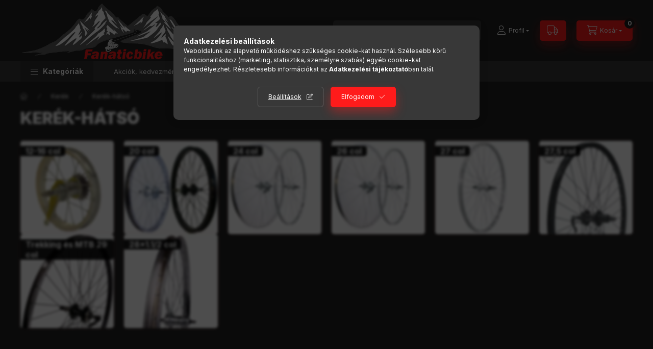

--- FILE ---
content_type: text/html; charset=UTF-8
request_url: https://fanaticbike.hu/sct/539245/Kerek-hatso
body_size: 20759
content:
<!DOCTYPE html>
<html lang="hu">
    <head>
        <meta charset="utf-8">
<meta name="description" content="Kerék-hátsó, Kerék, fanaticbike">
<meta name="robots" content="index, follow">
<meta http-equiv="X-UA-Compatible" content="IE=Edge">
<meta property="og:site_name" content="fanaticbike" />
<meta property="og:title" content="Kerék-hátsó - Kerék - fanaticbike">
<meta property="og:description" content="Kerék-hátsó, Kerék, fanaticbike">
<meta property="og:type" content="website">
<meta property="og:url" content="https://fanaticbike.hu/sct/539245/Kerek-hatso">
<meta name="mobile-web-app-capable" content="yes">
<meta name="apple-mobile-web-app-capable" content="yes">
<meta name="MobileOptimized" content="320">
<meta name="HandheldFriendly" content="true">

<title>Kerék-hátsó - Kerék - fanaticbike</title>


<script>
var service_type="shop";
var shop_url_main="https://fanaticbike.hu";
var actual_lang="hu";
var money_len="0";
var money_thousend=" ";
var money_dec=",";
var shop_id=6794;
var unas_design_url="https:"+"/"+"/"+"fanaticbike.hu"+"/"+"!common_design"+"/"+"custom"+"/"+"fanaticbike.unas.hu"+"/";
var unas_design_code='0';
var unas_base_design_code='2400';
var unas_design_ver=4;
var unas_design_subver=0;
var unas_shop_url='https://fanaticbike.hu';
var responsive="yes";
var config_plus=new Array();
config_plus['cart_fly_id']="cart-box__fly-to-desktop";
config_plus['cart_redirect']=1;
config_plus['cart_refresh_force']="1";
config_plus['money_type']='Ft';
config_plus['money_type_display']='Ft';
config_plus['accessible_design']=true;
var lang_text=new Array();

var UNAS = UNAS || {};
UNAS.shop={"base_url":'https://fanaticbike.hu',"domain":'fanaticbike.hu',"username":'fanaticbike.unas.hu',"id":6794,"lang":'hu',"currency_type":'Ft',"currency_code":'HUF',"currency_rate":'1',"currency_length":0,"base_currency_length":0,"canonical_url":'https://fanaticbike.hu/sct/539245/Kerek-hatso'};
UNAS.design={"code":'0',"page":'cat'};
UNAS.api_auth="79250de6ea1c62b1509bd66ceb943aa6";
UNAS.customer={"email":'',"id":0,"group_id":0,"without_registration":0};
UNAS.shop["category_id"]="539245";
UNAS.shop["only_private_customer_can_purchase"] = false;
 

UNAS.text = {
    "button_overlay_close": `Bezár`,
    "popup_window": `Felugró ablak`,
    "list": `lista`,
    "updating_in_progress": `frissítés folyamatban`,
    "updated": `frissítve`,
    "is_opened": `megnyitva`,
    "is_closed": `bezárva`,
    "deleted": `törölve`,
    "consent_granted": `hozzájárulás megadva`,
    "consent_rejected": `hozzájárulás elutasítva`,
    "field_is_incorrect": `mező hibás`,
    "error_title": `Hiba!`,
    "product_variants": `termék változatok`,
    "product_added_to_cart": `A termék a kosárba került`,
    "product_added_to_cart_with_qty_problem": `A termékből csak [qty_added_to_cart] [qty_unit] került kosárba`,
    "product_removed_from_cart": `A termék törölve a kosárból`,
    "reg_title_name": `Név`,
    "reg_title_company_name": `Cégnév`,
    "number_of_items_in_cart": `Kosárban lévő tételek száma`,
    "cart_is_empty": `A kosár üres`,
    "cart_updated": `A kosár frissült`
};


UNAS.text["delete_from_compare"]= `Törlés összehasonlításból`;
UNAS.text["comparison"]= `Összehasonlítás`;

UNAS.text["delete_from_favourites"]= `Törlés a kedvencek közül`;
UNAS.text["add_to_favourites"]= `Kedvencekhez`;






window.lazySizesConfig=window.lazySizesConfig || {};
window.lazySizesConfig.loadMode=1;
window.lazySizesConfig.loadHidden=false;

window.dataLayer = window.dataLayer || [];
function gtag(){dataLayer.push(arguments)};
gtag('js', new Date());
</script>

<script src="https://fanaticbike.hu/!common_packages/jquery/jquery-3.2.1.js?mod_time=1759314984"></script>
<script src="https://fanaticbike.hu/!common_packages/jquery/plugins/migrate/migrate.js?mod_time=1759314984"></script>
<script src="https://fanaticbike.hu/!common_packages/jquery/plugins/autocomplete/autocomplete.js?mod_time=1759314984"></script>
<script src="https://fanaticbike.hu/!common_packages/jquery/plugins/tools/overlay/overlay.js?mod_time=1759314984"></script>
<script src="https://fanaticbike.hu/!common_packages/jquery/plugins/tools/toolbox/toolbox.expose.js?mod_time=1759314984"></script>
<script src="https://fanaticbike.hu/!common_packages/jquery/plugins/lazysizes/lazysizes.min.js?mod_time=1759314984"></script>
<script src="https://fanaticbike.hu/!common_packages/jquery/plugins/lazysizes/plugins/bgset/ls.bgset.min.js?mod_time=1759314984"></script>
<script src="https://fanaticbike.hu/!common_packages/jquery/own/shop_common/exploded/common.js?mod_time=1764831093"></script>
<script src="https://fanaticbike.hu/!common_packages/jquery/own/shop_common/exploded/common_overlay.js?mod_time=1759314984"></script>
<script src="https://fanaticbike.hu/!common_packages/jquery/own/shop_common/exploded/common_shop_popup.js?mod_time=1759314984"></script>
<script src="https://fanaticbike.hu/!common_packages/jquery/own/shop_common/exploded/function_accessibility_focus.js?mod_time=1759314984"></script>
<script src="https://fanaticbike.hu/!common_packages/jquery/own/shop_common/exploded/page_product_list.js?mod_time=1759314984"></script>
<script src="https://fanaticbike.hu/!common_packages/jquery/own/shop_common/exploded/function_favourites.js?mod_time=1759314984"></script>
<script src="https://fanaticbike.hu/!common_packages/jquery/own/shop_common/exploded/function_compare.js?mod_time=1759314984"></script>
<script src="https://fanaticbike.hu/!common_packages/jquery/own/shop_common/exploded/function_recommend.js?mod_time=1759314984"></script>
<script src="https://fanaticbike.hu/!common_packages/jquery/own/shop_common/exploded/function_product_print.js?mod_time=1759314984"></script>
<script src="https://fanaticbike.hu/!common_packages/jquery/own/shop_common/exploded/function_param_filter.js?mod_time=1764233415"></script>
<script src="https://fanaticbike.hu/!common_packages/jquery/own/shop_common/exploded/function_infinite_scroll.js?mod_time=1759314984"></script>
<script src="https://fanaticbike.hu/!common_packages/jquery/own/shop_common/exploded/function_accessibility_status.js?mod_time=1764233415"></script>
<script src="https://fanaticbike.hu/!common_packages/jquery/plugins/hoverintent/hoverintent.js?mod_time=1759314984"></script>
<script src="https://fanaticbike.hu/!common_packages/jquery/own/shop_tooltip/shop_tooltip.js?mod_time=1759314984"></script>
<script src="https://fanaticbike.hu/!common_packages/jquery/plugins/waypoints/waypoints-4.0.0.js?mod_time=1759314984"></script>
<script src="https://fanaticbike.hu/!common_packages/jquery/plugins/flickity/v3/flickity.pkgd.min.js?mod_time=1759314984"></script>
<script src="https://fanaticbike.hu/!common_packages/jquery/plugins/toastr/toastr.min.js?mod_time=1759314984"></script>
<script src="https://fanaticbike.hu/!common_packages/jquery/plugins/tippy/popper-2.4.4.min.js?mod_time=1759314984"></script>
<script src="https://fanaticbike.hu/!common_packages/jquery/plugins/tippy/tippy-bundle.umd.min.js?mod_time=1759314984"></script>
<script src="https://fanaticbike.hu/!common_design/custom/fanaticbike.unas.hu/main.js?mod_time=1745391371"></script>

<link href="https://fanaticbike.hu/temp/shop_6794_8e03f9fd378d90b2077caf48fdd1e9c6.css?mod_time=1768734229" rel="stylesheet" type="text/css">

<link href="https://fanaticbike.hu/sct/539245/Kerek-hatso" rel="canonical">
    <link id="favicon-32x32" rel="icon" type="image/png" href="https://fanaticbike.hu/!common_design/own/image/favicon_32x32.png" sizes="32x32">
    <link id="favicon-192x192" rel="icon" type="image/png" href="https://fanaticbike.hu/!common_design/own/image/favicon_192x192.png" sizes="192x192">
            <link rel="apple-touch-icon" href="https://fanaticbike.hu/!common_design/own/image/favicon_32x32.png" sizes="32x32">
        <link rel="apple-touch-icon" href="https://fanaticbike.hu/!common_design/own/image/favicon_192x192.png" sizes="192x192">
        <script>
        var google_consent=1;
    
        gtag('consent', 'default', {
           'ad_storage': 'denied',
           'ad_user_data': 'denied',
           'ad_personalization': 'denied',
           'analytics_storage': 'denied',
           'functionality_storage': 'denied',
           'personalization_storage': 'denied',
           'security_storage': 'granted'
        });

    
        gtag('consent', 'update', {
           'ad_storage': 'denied',
           'ad_user_data': 'denied',
           'ad_personalization': 'denied',
           'analytics_storage': 'denied',
           'functionality_storage': 'denied',
           'personalization_storage': 'denied',
           'security_storage': 'granted'
        });

        </script>
    
        <meta content="width=device-width, initial-scale=1.0" name="viewport" />
        <link rel="preconnect" href="https://fonts.gstatic.com">
        <link rel="preload" href="https://fonts.googleapis.com/css2?family=Inter:wght@400;700;900&display=swap" as="style" />
        <link rel="stylesheet" href="https://fonts.googleapis.com/css2?family=Inter:wght@400;700;900&display=swap" media="print" onload="this.media='all'">
        <noscript>
            <link rel="stylesheet" href="https://fonts.googleapis.com/css2?family=Inter:wght@400;700;900&display=swap" />
        </noscript>
        <link rel="preload" href="https://fanaticbike.hu/!common_design/own/fonts/2400/customicons/custom-icons.css" as="style">
        <link rel="stylesheet" href="https://fanaticbike.hu/!common_design/own/fonts/2400/customicons/custom-icons.css" media="print" onload="this.media='all'">
        <noscript>
            <link rel="stylesheet" href="https://fanaticbike.hu/!common_design/own/fonts/2400/customicons/custom-icons.css" />
        </noscript>
        
        
        
        
        

        
        
        
                
        
        
        
        
        
        
        
        
        
                
        
    </head>


                
                
    
    
    
    
    
    
    
    
    
    
                     
    
    
    
    
    <body class='design_ver4' id="ud_shop_cat">
    
    <div id="image_to_cart" style="display:none; position:absolute; z-index:100000;"></div>
<div class="overlay_common overlay_warning" id="overlay_cart_add"></div>
<script>$(document).ready(function(){ overlay_init("cart_add",{"onBeforeLoad":false}); });</script>
<div class="overlay_common overlay_dialog" id="overlay_save_filter"></div>
<script>$(document).ready(function(){ overlay_init("save_filter",{"closeOnEsc":true,"closeOnClick":true}); });</script>
<div id="overlay_login_outer"></div>	
	<script>
	$(document).ready(function(){
	    var login_redir_init="";

		$("#overlay_login_outer").overlay({
			onBeforeLoad: function() {
                var login_redir_temp=login_redir_init;
                if (login_redir_act!="") {
                    login_redir_temp=login_redir_act;
                    login_redir_act="";
                }

									$.ajax({
						type: "GET",
						async: true,
						url: "https://fanaticbike.hu/shop_ajax/ajax_popup_login.php",
						data: {
							shop_id:"6794",
							lang_master:"hu",
                            login_redir:login_redir_temp,
							explicit:"ok",
							get_ajax:"1"
						},
						success: function(data){
							$("#overlay_login_outer").html(data);
							if (unas_design_ver >= 5) $("#overlay_login_outer").modal('show');
							$('#overlay_login1 input[name=shop_pass_login]').keypress(function(e) {
								var code = e.keyCode ? e.keyCode : e.which;
								if(code.toString() == 13) {		
									document.form_login_overlay.submit();		
								}	
							});	
						}
					});
								},
			top: 50,
			mask: {
	color: "#000000",
	loadSpeed: 200,
	maskId: "exposeMaskOverlay",
	opacity: 0.7
},
			closeOnClick: (config_plus['overlay_close_on_click_forced'] === 1),
			onClose: function(event, overlayIndex) {
				$("#login_redir").val("");
			},
			load: false
		});
		
			});
	function overlay_login() {
		$(document).ready(function(){
			$("#overlay_login_outer").overlay().load();
		});
	}
	function overlay_login_remind() {
        if (unas_design_ver >= 5) {
            $("#overlay_remind").overlay().load();
        } else {
            $(document).ready(function () {
                $("#overlay_login_outer").overlay().close();
                setTimeout('$("#overlay_remind").overlay().load();', 250);
            });
        }
	}

    var login_redir_act="";
    function overlay_login_redir(redir) {
        login_redir_act=redir;
        $("#overlay_login_outer").overlay().load();
    }
	</script>  
	<div class="overlay_common overlay_info" id="overlay_remind"></div>
<script>$(document).ready(function(){ overlay_init("remind",[]); });</script>

	<script>
    	function overlay_login_error_remind() {
		$(document).ready(function(){
			load_login=0;
			$("#overlay_error").overlay().close();
			setTimeout('$("#overlay_remind").overlay().load();', 250);	
		});
	}
	</script>  
	<div class="overlay_common overlay_info" id="overlay_newsletter"></div>
<script>$(document).ready(function(){ overlay_init("newsletter",[]); });</script>

<script>
function overlay_newsletter() {
    $(document).ready(function(){
        $("#overlay_newsletter").overlay().load();
    });
}
</script>
<div class="overlay_common overlay_error" id="overlay_script"></div>
<script>$(document).ready(function(){ overlay_init("script",[]); });</script>
    <script>
    $(document).ready(function() {
        $.ajax({
            type: "GET",
            url: "https://fanaticbike.hu/shop_ajax/ajax_stat.php",
            data: {master_shop_id:"6794",get_ajax:"1"}
        });
    });
    </script>
    

    
    <div id="container" class="page_shop_cat_539245  filter-not-exists filter-box-in-dropdown nav-position-top header-will-fixed">
                
                <nav id="nav--mobile-top" class="nav header nav--mobile nav--top d-sm-none js-header js-header-fixed">
            <div class="header-inner js-header-inner w-100">
                <div class="d-flex justify-content-center d-sm-none">
                                        <button type="button" class="hamburger-box__dropdown-btn-mobile burger btn dropdown__btn" id="hamburger-box__dropdown-btn" aria-label="hamburger button" data-btn-for="#hamburger-box__dropdown">
                        <span class="burger__lines">
                            <span class="burger__line"></span>
                            <span class="burger__line"></span>
                            <span class="burger__line"></span>
                        </span>
                        <span class="dropdown__btn-text">
                            Kategóriák
                        </span>
                    </button>
                                        <button class="search-box__dropdown-btn btn dropdown__btn" aria-label="search button" type="button" data-btn-for="#search-box__dropdown">
                        <span class="search-box__dropdown-btn-icon dropdown__btn-icon icon--search"></span>
                    </button>

                    

                    

                    
                            <button class="profile__dropdown-btn js-profile-btn btn dropdown__btn" id="profile__dropdown-btn" type="button"
            data-orders="https://fanaticbike.hu/shop_order_track.php" data-btn-for="#profile__dropdown"
            aria-label="Profil" aria-haspopup="dialog" aria-expanded="false" aria-controls="profile__dropdown"
    >
        <span class="profile__dropdown-btn-icon dropdown__btn-icon icon--user"></span>
        <span class="profile__text dropdown__btn-text">Profil</span>
            </button>
    
    
                    <a class="header__jump-to-link-btn btn btn-primary icon--truck" href="" data-tippy="Szállítási idő:<br />
Saját raktárunkban lévő termék:<br />
Délig beérkezett rendelés esetén <br />
1 munkanapon belüli szállítás !<br />
<br />
Beszállító raktárában lévő termék:<br />
3-9 munkanapon belüli szállítás !<br />
<br />
Szállítási költségek:<br />
Postán való átvétel, előre utalással.            1400FT<br />
Postán való átvétel utánvéttel.                     1700FT<br />
Futárral a szállítási címre, előre utalással. 1700FT<br />
Futárral a szállítási címre, utánvéttel.          2000FT<br />
<br />
40.000 FT felett ingyenes." aria-label="Szállítási idő:<br />
Saját raktárunkban lévő termék:<br />
Délig beérkezett rendelés esetén <br />
1 munkanapon belüli szállítás !<br />
<br />
Beszállító raktárában lévő termék:<br />
3-9 munkanapon belüli szállítás !<br />
<br />
Szállítási költségek:<br />
Postán való átvétel, előre utalással.            1400FT<br />
Postán való átvétel utánvéttel.                     1700FT<br />
Futárral a szállítási címre, előre utalással. 1700FT<br />
Futárral a szállítási címre, utánvéttel.          2000FT<br />
<br />
40.000 FT felett ingyenes."></a>
                    <button class="cart-box__dropdown-btn btn dropdown__btn" aria-label="cart button" type="button" data-btn-for="#cart-box__dropdown">
                        <span class="cart-box__dropdown-btn-icon dropdown__btn-icon icon--cart"></span>
                        <span class="cart-box__text dropdown__btn-text">Kosár</span>
                                    <span id="box_cart_content" class="cart-box">                <span class="bubble cart-box__bubble">0</span>
            </span>
    
                    </button>
                </div>
            </div>
        </nav>
                        <header class="header header--mobile py-3 px-4 d-flex justify-content-center d-sm-none position-relative has-tel">
                <div id="header_logo_img" class="js-element header_logo logo" data-element-name="header_logo">
        <div class="header_logo-img-container">
            <div class="header_logo-img-wrapper">
                                                <a href="https://fanaticbike.hu/">                    <picture>
                                                <source width="400" height="120" media="(max-width: 575.98px)" srcset="https://fanaticbike.hu/!common_design/custom/fanaticbike.unas.hu/element/layout_hu_header_logo-400x120_1_default.png?time=1701625944 1x, https://fanaticbike.hu/!common_design/custom/fanaticbike.unas.hu/element/layout_hu_header_logo-400x120_1_default_retina.png?time=1701625944 2x" />
                        
                                                <source width="400" height="120" media="(max-width: 767.98px)" srcset="https://fanaticbike.hu/!common_design/custom/fanaticbike.unas.hu/element/layout_hu_header_logo-400x120_1_default.png?time=1701625944 1x, https://fanaticbike.hu/!common_design/custom/fanaticbike.unas.hu/element/layout_hu_header_logo-400x120_1_default_retina.png?time=1701625944 2x" />
                        
                                                <source width="400" height="120" media="(max-width: 991.98px)" srcset="https://fanaticbike.hu/!common_design/custom/fanaticbike.unas.hu/element/layout_hu_header_logo-400x120_1_default.png?time=1701625944 1x, https://fanaticbike.hu/!common_design/custom/fanaticbike.unas.hu/element/layout_hu_header_logo-400x120_1_default_retina.png?time=1701625944 2x" />
                        
                        <source srcset="https://fanaticbike.hu/!common_design/custom/fanaticbike.unas.hu/element/layout_hu_header_logo-400x120_1_default.png?time=1701625944 1x, https://fanaticbike.hu/!common_design/custom/fanaticbike.unas.hu/element/layout_hu_header_logo-400x120_1_default_retina.png?time=1701625944 2x" />
                        <img                              width="400" height="120"
                                                          src="https://fanaticbike.hu/!common_design/custom/fanaticbike.unas.hu/element/layout_hu_header_logo-400x120_1_default.png?time=1701625944"                             
                             alt="fanaticbike                        "/>
                    </picture>
                    </a>                                        </div>
        </div>
    </div>

                        <div class="js-element header_text_section_2 d-sm-none" data-element-name="header_text_section_2">
            <div class="header_text_section_2-slide slide-1"><p><span style="color: #ffffff;"><strong>Info: 30/470-9242</strong></span></p></div>
    </div>

        
        </header>
        <header id="header--desktop" class="header header--desktop d-none d-sm-block js-header js-header-fixed">
            <div class="header-inner js-header-inner">
                <div class="header__top">
                    <div class="container">
                        <div class="header__top-inner">
                            <div class="row no-gutters gutters-md-10 justify-content-center align-items-center">
                                <div class="header__top-left col col-xl-auto">
                                    <div class="header__left-inner d-flex align-items-center">
                                                                                <div class="nav-link--products-placeholder-on-fixed-header burger btn">
                                            <span class="burger__lines">
                                                <span class="burger__line"></span>
                                                <span class="burger__line"></span>
                                                <span class="burger__line"></span>
                                            </span>
                                            <span class="burger__text dropdown__btn-text">
                                                Kategóriák
                                            </span>
                                        </div>
                                        <button type="button" class="hamburger-box__dropdown-btn burger btn dropdown__btn d-lg-none" id="hamburger-box__dropdown-btn2" aria-label="hamburger button" data-btn-for="#hamburger-box__dropdown">
                                            <span class="burger__lines">
                                              <span class="burger__line"></span>
                                              <span class="burger__line"></span>
                                              <span class="burger__line"></span>
                                            </span>
                                            <span class="burger__text dropdown__btn-text">
                                              Kategóriák
                                            </span>
                                        </button>
                                                                                    <div id="header_logo_img" class="js-element header_logo logo" data-element-name="header_logo">
        <div class="header_logo-img-container">
            <div class="header_logo-img-wrapper">
                                                <a href="https://fanaticbike.hu/">                    <picture>
                                                <source width="400" height="120" media="(max-width: 575.98px)" srcset="https://fanaticbike.hu/!common_design/custom/fanaticbike.unas.hu/element/layout_hu_header_logo-400x120_1_default.png?time=1701625944 1x, https://fanaticbike.hu/!common_design/custom/fanaticbike.unas.hu/element/layout_hu_header_logo-400x120_1_default_retina.png?time=1701625944 2x" />
                        
                                                <source width="400" height="120" media="(max-width: 767.98px)" srcset="https://fanaticbike.hu/!common_design/custom/fanaticbike.unas.hu/element/layout_hu_header_logo-400x120_1_default.png?time=1701625944 1x, https://fanaticbike.hu/!common_design/custom/fanaticbike.unas.hu/element/layout_hu_header_logo-400x120_1_default_retina.png?time=1701625944 2x" />
                        
                                                <source width="400" height="120" media="(max-width: 991.98px)" srcset="https://fanaticbike.hu/!common_design/custom/fanaticbike.unas.hu/element/layout_hu_header_logo-400x120_1_default.png?time=1701625944 1x, https://fanaticbike.hu/!common_design/custom/fanaticbike.unas.hu/element/layout_hu_header_logo-400x120_1_default_retina.png?time=1701625944 2x" />
                        
                        <source srcset="https://fanaticbike.hu/!common_design/custom/fanaticbike.unas.hu/element/layout_hu_header_logo-400x120_1_default.png?time=1701625944 1x, https://fanaticbike.hu/!common_design/custom/fanaticbike.unas.hu/element/layout_hu_header_logo-400x120_1_default_retina.png?time=1701625944 2x" />
                        <img                              width="400" height="120"
                                                          src="https://fanaticbike.hu/!common_design/custom/fanaticbike.unas.hu/element/layout_hu_header_logo-400x120_1_default.png?time=1701625944"                             
                             alt="fanaticbike                        "/>
                    </picture>
                    </a>                                        </div>
        </div>
    </div>

                                        <div class="js-element header_text_section_2" data-element-name="header_text_section_2">
            <div class="header_text_section_2-slide slide-1"><p><span style="color: #ffffff;"><strong>Info: 30/470-9242</strong></span></p></div>
    </div>

                                    </div>
                                </div>
                                <div class="header__top-right col-auto col-xl d-flex justify-content-end align-items-center">
                                    <button class="search-box__dropdown-btn btn dropdown__btn d-xl-none" id="#search-box__dropdown-btn2" aria-label="search button" type="button" data-btn-for="#search-box__dropdown2">
                                        <span class="search-box__dropdown-btn-icon dropdown__btn-icon icon--search"></span>
                                        <span class="search-box__text dropdown__btn-text">Keresés</span>
                                    </button>
                                    <div class="search-box__dropdown dropdown__content dropdown__content-till-lg" id="search-box__dropdown2" data-content-for="#search-box__dropdown-btn2" data-content-direction="full">
                                        <span class="dropdown__caret"></span>
                                        <button class="dropdown__btn-close search-box__dropdown__btn-close btn-close" type="button" title="bezár" aria-label="bezár"></button>
                                        <div class="dropdown__content-inner search-box__inner position-relative js-search browser-is-chrome"
     id="box_search_content2">
    <form name="form_include_search2" id="form_include_search2" action="https://fanaticbike.hu/shop_search.php" method="get">
    <div class="search-box__form-inner d-flex flex-column">
        <div class="form-group box-search-group mb-0 js-search-smart-insert-after-here">
            <input data-stay-visible-breakpoint="1280" id="box_search_input2" class="search-box__input ac_input js-search-input form-control"
                   name="search" pattern=".{3,100}" aria-label="Keresés" title="Hosszabb kereső kifejezést írjon be!"
                   placeholder="Keresés" type="search" maxlength="100" autocomplete="off" required                   role="combobox" aria-autocomplete="list" aria-expanded="false"
                                      aria-controls="autocomplete-categories autocomplete-products"
                               >
            <div class="search-box__search-btn-outer input-group-append" title="Keresés">
                <button class="btn search-box__search-btn" aria-label="Keresés">
                    <span class="search-box__search-btn-icon icon--search"></span>
                </button>
            </div>
            <div class="search__loading">
                <div class="loading-spinner--small"></div>
            </div>
        </div>
        <div class="ac_results2">
            <span class="ac_result__caret"></span>
        </div>
    </div>
    </form>
</div>

                                    </div>
                                                                                <button class="profile__dropdown-btn js-profile-btn btn dropdown__btn" id="profile__dropdown-btn" type="button"
            data-orders="https://fanaticbike.hu/shop_order_track.php" data-btn-for="#profile__dropdown"
            aria-label="Profil" aria-haspopup="dialog" aria-expanded="false" aria-controls="profile__dropdown"
    >
        <span class="profile__dropdown-btn-icon dropdown__btn-icon icon--user"></span>
        <span class="profile__text dropdown__btn-text">Profil</span>
            </button>
    
    
                                    <a class="header__jump-to-link-btn btn btn-primary icon--truck" href="" data-tippy="Szállítási idő:<br />
Saját raktárunkban lévő termék:<br />
Délig beérkezett rendelés esetén <br />
1 munkanapon belüli szállítás !<br />
<br />
Beszállító raktárában lévő termék:<br />
3-9 munkanapon belüli szállítás !<br />
<br />
Szállítási költségek:<br />
Postán való átvétel, előre utalással.            1400FT<br />
Postán való átvétel utánvéttel.                     1700FT<br />
Futárral a szállítási címre, előre utalással. 1700FT<br />
Futárral a szállítási címre, utánvéttel.          2000FT<br />
<br />
40.000 FT felett ingyenes." aria-label="Szállítási idő:<br />
Saját raktárunkban lévő termék:<br />
Délig beérkezett rendelés esetén <br />
1 munkanapon belüli szállítás !<br />
<br />
Beszállító raktárában lévő termék:<br />
3-9 munkanapon belüli szállítás !<br />
<br />
Szállítási költségek:<br />
Postán való átvétel, előre utalással.            1400FT<br />
Postán való átvétel utánvéttel.                     1700FT<br />
Futárral a szállítási címre, előre utalással. 1700FT<br />
Futárral a szállítási címre, utánvéttel.          2000FT<br />
<br />
40.000 FT felett ingyenes."></a>
                                    <button id="cart-box__fly-to-desktop" class="cart-box__dropdown-btn btn dropdown__btn" aria-label="cart button" type="button" data-btn-for="#cart-box__dropdown">
                                        <span class="cart-box__dropdown-btn-icon dropdown__btn-icon icon--cart"></span>
                                        <span class="cart-box__text dropdown__btn-text">Kosár</span>
                                        <span class="bubble cart-box__bubble">-</span>
                                    </button>
                                </div>
                            </div>
                        </div>
                    </div>
                </div>
                                <div class="header__bottom">
                    <div class="container">
                        <nav class="navbar d-none d-lg-flex navbar-expand navbar-light align-items-stretch">
                                                        <ul id="nav--cat" class="nav nav--cat js-navbar-nav">
                                <li class="nav-item dropdown nav--main nav-item--products">
                                    <a class="nav-link nav-link--products burger d-lg-flex" href="#" onclick="event.preventDefault();" role="button" data-text="Kategóriák" data-toggle="dropdown" aria-expanded="false" aria-haspopup="true">
                                        <span class="burger__lines">
                                            <span class="burger__line"></span>
                                            <span class="burger__line"></span>
                                            <span class="burger__line"></span>
                                        </span>
                                        <span class="burger__text dropdown__btn-text">
                                            Kategóriák
                                        </span>
                                    </a>
                                    <div id="dropdown-cat" class="dropdown-menu d-none d-block clearfix dropdown--cat with-auto-breaking-megasubmenu dropdown--level-0">
                                                <ul class="nav-list--0">
        <li id="nav-item-new" class="nav-item spec-item js-nav-item-new">
                <a class="nav-link" href="https://fanaticbike.hu/shop_artspec.php?artspec=2" >
                                <span class="nav-link__text">
            Újdonságok            </span>
        </a>
            </li>
        <li id="nav-item-qty" class="nav-item spec-item js-nav-item-qty">
                <a class="nav-link" href="https://fanaticbike.hu/shop_artspec.php?artspec=10" >
                                <span class="nav-link__text">
            Többet olcsóbban            </span>
        </a>
            </li>
        <li id="nav-item-107425" class="nav-item dropdown js-nav-item-107425">
                <a class="nav-link" href="https://fanaticbike.hu/sct/107425/Fek"  data-toggle="dropdown" data-mouseover="handleSub('107425','https://fanaticbike.hu/shop_ajax/ajax_box_cat.php?get_ajax=1&type=layout&change_lang=hu&level=1&key=107425&box_var_name=shop_cat&box_var_layout_cache=1&box_var_expand_cache=yes&box_var_expand_cache_name=desktop&box_var_layout_level0=0&box_var_layout=1&box_var_ajax=1&box_var_section=content&box_var_highlight=yes&box_var_type=expand&box_var_div=no');" aria-haspopup="true" aria-expanded="false">
                                <span class="nav-link__text">
            Fék            </span>
        </a>
                <div class="dropdown-menu dropdown-menu--side">
            <div class="loading-spinner"></div>
                    </div>
            </li>
        <li id="nav-item-340091" class="nav-item dropdown js-nav-item-340091">
                <a class="nav-link" href="https://fanaticbike.hu/sct/340091/Hajtas"  data-toggle="dropdown" data-mouseover="handleSub('340091','https://fanaticbike.hu/shop_ajax/ajax_box_cat.php?get_ajax=1&type=layout&change_lang=hu&level=1&key=340091&box_var_name=shop_cat&box_var_layout_cache=1&box_var_expand_cache=yes&box_var_expand_cache_name=desktop&box_var_layout_level0=0&box_var_layout=1&box_var_ajax=1&box_var_section=content&box_var_highlight=yes&box_var_type=expand&box_var_div=no');" aria-haspopup="true" aria-expanded="false">
                                <span class="nav-link__text">
            Hajtás            </span>
        </a>
                <div class="dropdown-menu dropdown-menu--side">
            <div class="loading-spinner"></div>
                    </div>
            </li>
        <li id="nav-item-501801" class="nav-item dropdown js-nav-item-501801">
                <a class="nav-link" href="https://fanaticbike.hu/sct/501801/Karbantartas"  data-toggle="dropdown" data-mouseover="handleSub('501801','https://fanaticbike.hu/shop_ajax/ajax_box_cat.php?get_ajax=1&type=layout&change_lang=hu&level=1&key=501801&box_var_name=shop_cat&box_var_layout_cache=1&box_var_expand_cache=yes&box_var_expand_cache_name=desktop&box_var_layout_level0=0&box_var_layout=1&box_var_ajax=1&box_var_section=content&box_var_highlight=yes&box_var_type=expand&box_var_div=no');" aria-haspopup="true" aria-expanded="false">
                                <span class="nav-link__text">
            Karbantartás            </span>
        </a>
                <div class="dropdown-menu dropdown-menu--side">
            <div class="loading-spinner"></div>
                    </div>
            </li>
        <li id="nav-item-145946" class="nav-item dropdown js-nav-item-145946">
                <a class="nav-link" href="https://fanaticbike.hu/sct/145946/Kerek"  data-toggle="dropdown" data-mouseover="handleSub('145946','https://fanaticbike.hu/shop_ajax/ajax_box_cat.php?get_ajax=1&type=layout&change_lang=hu&level=1&key=145946&box_var_name=shop_cat&box_var_layout_cache=1&box_var_expand_cache=yes&box_var_expand_cache_name=desktop&box_var_layout_level0=0&box_var_layout=1&box_var_ajax=1&box_var_section=content&box_var_highlight=yes&box_var_type=expand&box_var_div=no');" aria-haspopup="true" aria-expanded="false">
                                <span class="nav-link__text">
            Kerék            </span>
        </a>
                <div class="dropdown-menu dropdown-menu--side">
            <div class="loading-spinner"></div>
                    </div>
            </li>
        <li id="nav-item-692506" class="nav-item dropdown js-nav-item-692506">
                <a class="nav-link" href="https://fanaticbike.hu/sct/692506/Gumikopeny"  data-toggle="dropdown" data-mouseover="handleSub('692506','https://fanaticbike.hu/shop_ajax/ajax_box_cat.php?get_ajax=1&type=layout&change_lang=hu&level=1&key=692506&box_var_name=shop_cat&box_var_layout_cache=1&box_var_expand_cache=yes&box_var_expand_cache_name=desktop&box_var_layout_level0=0&box_var_layout=1&box_var_ajax=1&box_var_section=content&box_var_highlight=yes&box_var_type=expand&box_var_div=no');" aria-haspopup="true" aria-expanded="false">
                                <span class="nav-link__text">
            Gumiköpeny            </span>
        </a>
                <div class="dropdown-menu dropdown-menu--side">
            <div class="loading-spinner"></div>
                    </div>
            </li>
        <li id="nav-item-545814" class="nav-item dropdown js-nav-item-545814">
                <a class="nav-link" href="https://fanaticbike.hu/sct/545814/Belso"  data-toggle="dropdown" data-mouseover="handleSub('545814','https://fanaticbike.hu/shop_ajax/ajax_box_cat.php?get_ajax=1&type=layout&change_lang=hu&level=1&key=545814&box_var_name=shop_cat&box_var_layout_cache=1&box_var_expand_cache=yes&box_var_expand_cache_name=desktop&box_var_layout_level0=0&box_var_layout=1&box_var_ajax=1&box_var_section=content&box_var_highlight=yes&box_var_type=expand&box_var_div=no');" aria-haspopup="true" aria-expanded="false">
                                <span class="nav-link__text">
            Belső            </span>
        </a>
                <div class="dropdown-menu dropdown-menu--side">
            <div class="loading-spinner"></div>
                    </div>
            </li>
        <li id="nav-item-638652" class="nav-item dropdown js-nav-item-638652">
                <a class="nav-link" href="https://fanaticbike.hu/sct/638652/Kerekpar"  data-toggle="dropdown" data-mouseover="handleSub('638652','https://fanaticbike.hu/shop_ajax/ajax_box_cat.php?get_ajax=1&type=layout&change_lang=hu&level=1&key=638652&box_var_name=shop_cat&box_var_layout_cache=1&box_var_expand_cache=yes&box_var_expand_cache_name=desktop&box_var_layout_level0=0&box_var_layout=1&box_var_ajax=1&box_var_section=content&box_var_highlight=yes&box_var_type=expand&box_var_div=no');" aria-haspopup="true" aria-expanded="false">
                                <span class="nav-link__text">
            Kerékpár            </span>
        </a>
                <div class="dropdown-menu dropdown-menu--side">
            <div class="loading-spinner"></div>
                    </div>
            </li>
        <li id="nav-item-716009" class="nav-item dropdown js-nav-item-716009">
                <a class="nav-link" href="https://fanaticbike.hu/sct/716009/Szallitas-tarolas"  data-toggle="dropdown" data-mouseover="handleSub('716009','https://fanaticbike.hu/shop_ajax/ajax_box_cat.php?get_ajax=1&type=layout&change_lang=hu&level=1&key=716009&box_var_name=shop_cat&box_var_layout_cache=1&box_var_expand_cache=yes&box_var_expand_cache_name=desktop&box_var_layout_level0=0&box_var_layout=1&box_var_ajax=1&box_var_section=content&box_var_highlight=yes&box_var_type=expand&box_var_div=no');" aria-haspopup="true" aria-expanded="false">
                                <span class="nav-link__text">
            Szállítás-tárolás            </span>
        </a>
                <div class="dropdown-menu dropdown-menu--side">
            <div class="loading-spinner"></div>
                    </div>
            </li>
        <li id="nav-item-969129" class="nav-item dropdown js-nav-item-969129">
                <a class="nav-link" href="https://fanaticbike.hu/sct/969129/Kiegeszitok"  data-toggle="dropdown" data-mouseover="handleSub('969129','https://fanaticbike.hu/shop_ajax/ajax_box_cat.php?get_ajax=1&type=layout&change_lang=hu&level=1&key=969129&box_var_name=shop_cat&box_var_layout_cache=1&box_var_expand_cache=yes&box_var_expand_cache_name=desktop&box_var_layout_level0=0&box_var_layout=1&box_var_ajax=1&box_var_section=content&box_var_highlight=yes&box_var_type=expand&box_var_div=no');" aria-haspopup="true" aria-expanded="false">
                                <span class="nav-link__text">
            Kiegészítők            </span>
        </a>
                <div class="dropdown-menu dropdown-menu--side">
            <div class="loading-spinner"></div>
                    </div>
            </li>
        <li id="nav-item-794218" class="nav-item dropdown js-nav-item-794218">
                <a class="nav-link" href="https://fanaticbike.hu/sct/794218/Kormany"  data-toggle="dropdown" data-mouseover="handleSub('794218','https://fanaticbike.hu/shop_ajax/ajax_box_cat.php?get_ajax=1&type=layout&change_lang=hu&level=1&key=794218&box_var_name=shop_cat&box_var_layout_cache=1&box_var_expand_cache=yes&box_var_expand_cache_name=desktop&box_var_layout_level0=0&box_var_layout=1&box_var_ajax=1&box_var_section=content&box_var_highlight=yes&box_var_type=expand&box_var_div=no');" aria-haspopup="true" aria-expanded="false">
                                <span class="nav-link__text">
            Kormány            </span>
        </a>
                <div class="dropdown-menu dropdown-menu--side">
            <div class="loading-spinner"></div>
                    </div>
            </li>
        <li id="nav-item-584346" class="nav-item dropdown js-nav-item-584346">
                <a class="nav-link" href="https://fanaticbike.hu/sct/584346/Nyereg"  data-toggle="dropdown" data-mouseover="handleSub('584346','https://fanaticbike.hu/shop_ajax/ajax_box_cat.php?get_ajax=1&type=layout&change_lang=hu&level=1&key=584346&box_var_name=shop_cat&box_var_layout_cache=1&box_var_expand_cache=yes&box_var_expand_cache_name=desktop&box_var_layout_level0=0&box_var_layout=1&box_var_ajax=1&box_var_section=content&box_var_highlight=yes&box_var_type=expand&box_var_div=no');" aria-haspopup="true" aria-expanded="false">
                                <span class="nav-link__text">
            Nyereg            </span>
        </a>
                <div class="dropdown-menu dropdown-menu--side">
            <div class="loading-spinner"></div>
                    </div>
            </li>
        <li id="nav-item-705693" class="nav-item dropdown js-nav-item-705693">
                <a class="nav-link" href="https://fanaticbike.hu/sct/705693/Valtas"  data-toggle="dropdown" data-mouseover="handleSub('705693','https://fanaticbike.hu/shop_ajax/ajax_box_cat.php?get_ajax=1&type=layout&change_lang=hu&level=1&key=705693&box_var_name=shop_cat&box_var_layout_cache=1&box_var_expand_cache=yes&box_var_expand_cache_name=desktop&box_var_layout_level0=0&box_var_layout=1&box_var_ajax=1&box_var_section=content&box_var_highlight=yes&box_var_type=expand&box_var_div=no');" aria-haspopup="true" aria-expanded="false">
                                <span class="nav-link__text">
            Váltás            </span>
        </a>
                <div class="dropdown-menu dropdown-menu--side">
            <div class="loading-spinner"></div>
                    </div>
            </li>
        <li id="nav-item-120067" class="nav-item dropdown js-nav-item-120067">
                <a class="nav-link" href="https://fanaticbike.hu/sct/120067/Vaz-villa"  data-toggle="dropdown" data-mouseover="handleSub('120067','https://fanaticbike.hu/shop_ajax/ajax_box_cat.php?get_ajax=1&type=layout&change_lang=hu&level=1&key=120067&box_var_name=shop_cat&box_var_layout_cache=1&box_var_expand_cache=yes&box_var_expand_cache_name=desktop&box_var_layout_level0=0&box_var_layout=1&box_var_ajax=1&box_var_section=content&box_var_highlight=yes&box_var_type=expand&box_var_div=no');" aria-haspopup="true" aria-expanded="false">
                                <span class="nav-link__text">
            Váz, villa            </span>
        </a>
                <div class="dropdown-menu dropdown-menu--side">
            <div class="loading-spinner"></div>
                    </div>
            </li>
        <li id="nav-item-944028" class="nav-item dropdown js-nav-item-944028">
                <a class="nav-link" href="https://fanaticbike.hu/sct/944028/Elektromos-kerekpar-alkatreszek"  data-toggle="dropdown" data-mouseover="handleSub('944028','https://fanaticbike.hu/shop_ajax/ajax_box_cat.php?get_ajax=1&type=layout&change_lang=hu&level=1&key=944028&box_var_name=shop_cat&box_var_layout_cache=1&box_var_expand_cache=yes&box_var_expand_cache_name=desktop&box_var_layout_level0=0&box_var_layout=1&box_var_ajax=1&box_var_section=content&box_var_highlight=yes&box_var_type=expand&box_var_div=no');" aria-haspopup="true" aria-expanded="false">
                                <span class="nav-link__text">
            Elektromos kerékpár alkatrészek            </span>
        </a>
                <div class="dropdown-menu dropdown-menu--side">
            <div class="loading-spinner"></div>
                    </div>
            </li>
    </ul>

    
                                    </div>
                                </li>
                            </ul>
                                                                                                                    
    <ul aria-label="Menüpontok" id="nav--menu" class="nav nav--menu js-navbar-nav">
                <li class="nav-item nav--main js-nav-item-283844">
                        <a class="nav-link" href="https://fanaticbike.hu/spg/283844/Akciok-kedvezmenyek" >
                            Akciók, kedvezmények.
            </a>
                    </li>
                <li class="nav-item nav--main js-nav-item-502449">
                        <a class="nav-link" href="https://fanaticbike.hu/spg/502449/Hajtas-kalkulator" >
                            Hajtás kalkulátor
            </a>
                    </li>
            </ul>

    
                                                    </nav>
                        <script>
    let addOverflowHidden = function() {
        $('.hamburger-box__dropdown-inner').addClass('overflow-hidden');
    }
    function scrollToBreadcrumb() {
        scrollToElement({ element: '.nav-list-breadcrumb', offset: getVisibleDistanceTillHeaderBottom(), scrollIn: '.hamburger-box__dropdown-inner', container: '.hamburger-box__dropdown-inner', duration: 0, callback: addOverflowHidden });
    }

    function setHamburgerBoxHeight(height) {
        $('.hamburger-box__dropdown').css('height', height + 80);
    }

    let mobileMenuScrollData = [];

    function handleSub2(thisOpenBtn, id, ajaxUrl) {
        let navItem = $('#nav-item-'+id+'--m');
        let openBtn = $(thisOpenBtn);
        let $thisScrollableNavList = navItem.closest('.nav-list-mobile');
        let thisNavListLevel = $thisScrollableNavList.data("level");

        if ( thisNavListLevel == 0 ) {
            $thisScrollableNavList = navItem.closest('.hamburger-box__dropdown-inner');
        }
        mobileMenuScrollData["level_" + thisNavListLevel + "_position"] = $thisScrollableNavList.scrollTop();
        mobileMenuScrollData["level_" + thisNavListLevel + "_element"] = $thisScrollableNavList;

        if (!navItem.hasClass('ajax-loading')) {
            if (catSubOpen2(openBtn, navItem)) {
                if (ajaxUrl) {
                    if (!navItem.hasClass('ajax-loaded')) {
                        catSubLoad2(navItem, ajaxUrl);
                    } else {
                        scrollToBreadcrumb();
                    }
                } else {
                    scrollToBreadcrumb();
                }
            }
        }
    }
    function catSubOpen2(openBtn,navItem) {
        let thisSubMenu = navItem.find('.nav-list-menu--sub').first();
        let thisParentMenu = navItem.closest('.nav-list-menu');
        thisParentMenu.addClass('hidden');

        if (navItem.hasClass('show')) {
            openBtn.attr('aria-expanded','false');
            navItem.removeClass('show');
            thisSubMenu.removeClass('show');
        } else {
            openBtn.attr('aria-expanded','true');
            navItem.addClass('show');
            thisSubMenu.addClass('show');
            if (window.matchMedia('(min-width: 576px) and (max-width: 1259.8px )').matches) {
                let thisSubMenuHeight = thisSubMenu.outerHeight();
                if (thisSubMenuHeight > 0) {
                    setHamburgerBoxHeight(thisSubMenuHeight);
                }
            }
        }
        return true;
    }
    function catSubLoad2(navItem, ajaxUrl){
        let thisSubMenu = $('.nav-list-menu--sub', navItem);
        $.ajax({
            type: 'GET',
            url: ajaxUrl,
            beforeSend: function(){
                navItem.addClass('ajax-loading');
                setTimeout(function (){
                    if (!navItem.hasClass('ajax-loaded')) {
                        navItem.addClass('ajax-loader');
                        thisSubMenu.addClass('loading');
                    }
                }, 150);
            },
            success:function(data){
                thisSubMenu.html(data);
                $(document).trigger("ajaxCatSubLoaded");

                let thisParentMenu = navItem.closest('.nav-list-menu');
                let thisParentBreadcrumb = thisParentMenu.find('> .nav-list-breadcrumb');

                /* ha már van a szülőnek breadcrumbja, akkor azt hozzáfűzzük a gyerekhez betöltéskor */
                if (thisParentBreadcrumb.length > 0) {
                    let thisParentLink = thisParentBreadcrumb.find('.nav-list-parent-link').clone();
                    let thisSubMenuParentLink = thisSubMenu.find('.nav-list-parent-link');
                    thisParentLink.insertBefore(thisSubMenuParentLink);
                }

                navItem.removeClass('ajax-loading ajax-loader').addClass('ajax-loaded');
                thisSubMenu.removeClass('loading');
                if (window.matchMedia('(min-width: 576px) and (max-width: 1259.8px )').matches) {
                    let thisSubMenuHeight = thisSubMenu.outerHeight();
                    setHamburgerBoxHeight(thisSubMenuHeight);
                }
                scrollToBreadcrumb();
            }
        });
    }
    function catBack(thisBtn) {
        let thisCatLevel = $(thisBtn).closest('.nav-list-menu--sub');
        let thisParentItem = $(thisBtn).closest('.nav-item.show');
        let thisParentMenu = thisParentItem.closest('.nav-list-menu');

        if ( $(thisBtn).data("belongs-to-level") == 0 ) {
            mobileMenuScrollData["level_0_element"].animate({ scrollTop: mobileMenuScrollData["level_0_position"] }, 0, function() {});
        }

        if (window.matchMedia('(min-width: 576px) and (max-width: 1259.8px )').matches) {
            let thisParentMenuHeight = 0;
            if ( thisParentItem.parent('ul').hasClass('nav-list-mobile--0') ) {
                let sumHeight = 0;
                $( thisParentItem.closest('.hamburger-box__dropdown-nav-lists-wrapper').children() ).each(function() {
                    sumHeight+= $(this).outerHeight(true);
                });
                thisParentMenuHeight = sumHeight;
            } else {
                thisParentMenuHeight = thisParentMenu.outerHeight();
            }
            setHamburgerBoxHeight(thisParentMenuHeight);
        }
        if ( thisParentItem.parent('ul').hasClass('nav-list-mobile--0') ) {
            $('.hamburger-box__dropdown-inner').removeClass('overflow-hidden');
        }
        thisParentMenu.removeClass('hidden');
        thisCatLevel.removeClass('show');
        thisParentItem.removeClass('show');
        thisParentItem.find('.nav-button').attr('aria-expanded','false');
        return true;
    }

    function handleSub($id, $ajaxUrl) {
        let $navItem = $('#nav-item-'+$id);

        if (!$navItem.hasClass('ajax-loading')) {
            if (catSubOpen($navItem)) {
                if (!$navItem.hasClass('ajax-loaded')) {
                    catSubLoad($id, $ajaxUrl);
                }
            }
        }
    }

    function catSubOpen($navItem) {
        handleCloseDropdowns();
        let thisNavLink = $navItem.find('> .nav-link');
        let thisNavItem = thisNavLink.parent();
/*        let thisNavbarNav = $('.js-navbar-nav');*/
        let thisDropdownMenu = thisNavItem.find('.dropdown-menu').first();

        /*remove is-opened class form the rest menus (cat+plus)*/
/*        thisNavbarNav.find('.show').not(thisNavItem).not('.nav-item--products').not('.dropdown--cat').removeClass('show');*/

        if (thisNavItem.hasClass('show')) {
            thisNavLink.attr('aria-expanded','false');
            thisNavItem.removeClass('show');
            thisDropdownMenu.removeClass('show');
            $('html').removeClass('cat-megasubmenu-opened');
            $('#dropdown-cat').removeClass('has-opened');
        } else {
            thisNavLink.attr('aria-expanded','true');
            thisNavItem.addClass('show');
            thisDropdownMenu.addClass('show');
            $('#dropdown-cat').addClass('has-opened');
            $('html').addClass('cat-megasubmenu-opened');
        }
        return true;
    }
    function catSubLoad($id, $ajaxUrl){
        const $navItem = $('#nav-item-'+$id);
        const $thisDropdownMenu = $("> .dropdown-menu", $navItem);
/*        const parentDropdownMenuHeight = $navItem.closest('.dropdown-menu').outerHeight();
        const $thisMegasubmenuStickyContent = $(".megasubmenu__sticky-content", $thisMegasubmenu);
        $thisMegasubmenuStickyContent.css('height', parentDropdownMenuHeight);*/

        $.ajax({
            type: 'GET',
            url: $ajaxUrl,
            beforeSend: function(){
                $navItem.addClass('ajax-loading');
                setTimeout(function (){
                    if (!$navItem.hasClass('ajax-loaded')) {
                        $navItem.addClass('ajax-loader');
                    }
                }, 150);
            },
            success:function(data){
                $thisDropdownMenu.html(data);
                $navItem.removeClass('ajax-loading ajax-loader').addClass('ajax-loaded');
                calculateDropdownMenuTop($navItem,$thisDropdownMenu);
                hoverIntentAccept(".nav-item.dropdown:not(.inited)");
                get_hovered_sublist();
                $(document).trigger("ajaxCatSubLoaded");
            }
        });
    }

    function calculateDropdownMenuTop($li,$liMenu) {
        let thisMenuHeight = $liMenu.outerHeight(true);
        let thisItemFromTop = $li.offset().top - $(window).scrollTop();
        let getDistance = getVisibleDistanceTillHeaderBottom();
        let remainMaxHeight = window.innerHeight;

        if (getDistance > 0) { /* the header is visible, so we subtract its height from the elements */
            remainMaxHeight -= getDistance;
            thisItemFromTop -= getDistance;
        }
        let temp_rest = remainMaxHeight - thisItemFromTop;

        if (thisMenuHeight > temp_rest) { /* need reposition */

            /* the height of the menu is greater than the remaining space,
            * so it is positioned on top of the remaining space
            */
            if (thisMenuHeight > remainMaxHeight) {
                $liMenu.css('top', thisItemFromTop * -1);
            } else {
                /* the remaining space is smaller than the height of the menu,
                *  so we push it up so that the bottom of the menu is at the bottom of the display
                */
                $liMenu.css('top', (thisMenuHeight - temp_rest) * -1);
            }
        } else { /* it has place, don't need JS reposition, so remove it */
            $liMenu.prop('style',false);
        }
    }

     /* FÖLÉHÚZÁS */
    function hoverIntentAccept(el) {
        $(el).hoverIntent({
            over: function () {
                /*handleCloseDropdowns();*/
                let thisNavItem = $(this);
                let thisNavLink = $('> .nav-link', thisNavItem);
                let thisNav = thisNavItem.closest('.js-navbar-nav');
                let thisDropdownItem = $('> .dropdown-item', thisNavItem);
                let thisNavLinkLeft = 0;

                if (thisNavLink.length > 0) {
                    thisNavLinkLeft = thisNavLink.offset().left;
                }

                let thisDropdownMenu = thisNavItem.find('.dropdown-menu').first();
                let thisNavLinkAttr = thisNavLink.attr('data-mouseover');

                if (typeof thisNavLinkAttr !== 'undefined' && thisNavLinkAttr !== false) {
                    eval(thisNavLinkAttr);
                }

                if ($headerHeight && thisNavLink.length > 0 && thisNav.hasClass('nav--menu') ) {
                    thisDropdownMenu.css({
                        top: getVisibleDistanceTillHeaderBottom() + 'px',
                        left: thisNavLinkLeft + 'px'
                    });
                }

                /* it's a category dropdown */
                if ( !thisNav.hasClass('nav--menu') ) {
                    if (thisNavLink.hasClass('nav-link--products')) { /* categories btn */
                        $('html').addClass('products-dropdown-opened');
                        thisNavItem.addClass('force-show');
                    } else {
                        let dropdown_cat = $('#dropdown-cat');
                        dropdown_cat.addClass('has-opened keep-opened');
                        setTimeout(
                            function () {
                                dropdown_cat.removeClass('keep-opened');
                            }, 400
                        );

                        if (thisNavItem.hasClass('ajax-loaded')) {
                            let $thisLiMenu = thisNavItem.children('.dropdown-menu--side').first();
                            calculateDropdownMenuTop(thisNavItem,$thisLiMenu);
                        }
                    }
                }

                thisNavLink.attr('aria-expanded','true');
                thisNavItem.addClass('show');
                thisDropdownMenu.addClass('show');

                thisDropdownItem.attr('aria-expanded','true');
                thisDropdownItem.addClass('show');
            },
            out: function () {
                let thisNavItem = $(this);
/*                if (!thisNavItem.hasClass('hover')) {
                    catSubOpen(thisNavItem);
                }*/

                let thisNavLink = $('> .nav-link', thisNavItem);
                let thisDropdownItem = $('> .dropdown-item', thisNavItem);
                let thisDropdownMenu = thisNavItem.find('.dropdown-menu').first();

                 if (!thisNavItem.hasClass('always-opened')) {
                    if (thisNavLink.hasClass('nav-link--products')) {
                        $('html').removeClass('products-dropdown-opened');
                    }

                    thisNavLink.attr('aria-expanded', 'false');
                    thisNavItem.removeClass('show');
                    thisDropdownMenu.removeClass('show');

                    thisDropdownItem.attr('aria-expanded','true').addClass('show');

                    if ( !thisNavLink.closest('.nav--menu').length > 0 ) {
                        if (!$('#dropdown-cat').hasClass('keep-opened')) {
                            $('html').removeClass('cat-megasubmenu-opened');
                            $('#dropdown-cat').removeClass('has-opened');
                        }
                    }
                } else {
                    if (thisNavLink.hasClass('nav-link--products')) {
                        $('html').removeClass('products-dropdown-opened cat-megasubmenu-opened');
                        thisNavItem.removeClass('force-show');
                        $('#dropdown-cat').removeClass('has-opened');
                    }
                }
            },
            interval: 100,
            sensitivity: 10,
            timeout: 250
        }).addClass('inited');
    }
    function get_hovered_sublist() {
        $('#dropdown-cat').find(".dropdown-menu--side:not(.inited)").addClass('inited').hover(
            function(){ $(this).closest('.nav-item dropdown').addClass('hover') },
            function(){ $(this).closest('.nav-item dropdown').removeClass('hover') }
        );
    }
    
    const MAIN_CAT_UL = $('.nav-list--0');
    $(document).ready(function () {
         /* FÖLÉHÚZÁS */
        hoverIntentAccept(".nav-item.dropdown:not(.inited)");
            });
</script>                    </div>
                </div>
                            </div>
        </header>
        
        
                <div class="filter-dropdown dropdown__content" id="filter-dropdown" data-content-for="#filter-box__dropdown-btn" data-content-direction="left">
            <button class="dropdown__btn-close filter-dropdown__btn-close btn-close" type="button" title="bezár" aria-label="bezár" data-text="bezár"></button>
            <div class="dropdown__content-inner filter-dropdown__inner">
                        
    
            </div>
        </div>
        
                <main class="main">
            <nav id="breadcrumb" aria-label="navigációs nyomvonal">
        <div class="container">
                    <ol class="breadcrumb breadcrumb--mobile level-2">
            <li class="breadcrumb-item">
                                <a class="breadcrumb--home" href="https://fanaticbike.hu/sct/0/" aria-label="Főkategória" title="Főkategória"></a>
                            </li>
                                    
                                                                                                <li class="breadcrumb-item">
                <a href="https://fanaticbike.hu/sct/145946/Kerek">Kerék</a>
            </li>
                    </ol>

        <ol class="breadcrumb breadcrumb--desktop level-2">
            <li class="breadcrumb-item">
                                <a class="breadcrumb--home" href="https://fanaticbike.hu/sct/0/" aria-label="Főkategória" title="Főkategória"></a>
                            </li>
                        <li class="breadcrumb-item">
                                <a href="https://fanaticbike.hu/sct/145946/Kerek">Kerék</a>
                            </li>
                        <li class="breadcrumb-item active">
                                <span aria-current="page">Kerék-hátsó</span>
                            </li>
                    </ol>
        <script>
            function markActiveNavItems() {
                                                        $(".js-nav-item-145946").addClass("has-active");
                                                                            $(".js-nav-item-539245").addClass("active");
                                                }
            $(document).ready(function(){
                markActiveNavItems();
            });
            $(document).on("ajaxCatSubLoaded",function(){
                markActiveNavItems();
            });
        </script>
        </div>
    </nav>

            
                                    <div class="main__title">
                <div class="container">
                    <div class="main-title-wrapper d-flex flex-wrap align-items-center">
                                 <h1 class="mb-0 mr-3">Kerék-hátsó</h1>
             
    
                    </div>
                </div>
            </div>
            
                        
            
    <script>
        let cat_art_list_filter_loaded = 0;

        function cat_art_list_page(temp, get_filter, page) {
            if (typeof get_filter === "undefined") {
                get_filter = "";
            }

            get_filter = get_filter.replace("\\\\", "\\");

            let loadContentHere = $("#page_cat_artlist");
            let target_top = 0;
            let target_offset = undefined;

            if (loadContentHere.length > 0) {
                target_offset = loadContentHere.offset();
                target_top = target_offset.top - 40;

                loadContentHere.html('<div class="page_content_ajax"></div>');
            }

            if (page == -1) {
                page = ((window.location.hash.indexOf('#page')!=-1) ? window.location.hash.replace('#page', '') : 1);
            }

            if (page > 1) {
                if (window.location.hash != 'page' + page) window.location.hash = 'page' + page;
            } else {
                //if (window.location.hash.indexOf('#page')!=-1 && window.location.hash!='') window.location.hash = ''
            }

            if (typeof page === 'undefined') page = 1;

            if ($(document).scrollTop() > target_top) {
                $('html, body').animate({scrollTop: target_top}, 300);
            }

            if (!cat_art_list_filter_loaded) {
                $('#box_container_shop_filter .js-box-content').addClass('loading').html('<div class="box_content_ajax"></div>');
            }

            load_filter_box_content(false, page, get_filter);
        }

        function load_filter_box_content(prefix, page, filter) {
            let urlParams = new URLSearchParams(window.location.search);
            let loadContentHere = $("#page_cat_artlist");
            let filterBoxChecking = $(".js-ajax-filter-box-checking");
            let filterBoxCheckingForce = $(".js-ajax-filter-box-checking-force");
            let productListChecking = $(".js-ajax-product-list-checking");
            let filterBoxWrapper = $("#box_container_shop_filter");
            let ajax_filter = "";

                        ajax_filter = filter;
            
            $.ajax({
                type: 'GET',
                                async: true,
                url: 'https://fanaticbike.hu/sct/539245/Kerek-hatso',
                data: {
                    action: 'cat_art_list',
                    ajax: 1,
                    prefix: prefix,
                                                                                page: page,
                    cat_art_list_filter_loaded: cat_art_list_filter_loaded
                },
                success: function (cat_art_list_result) {
                                        if ($.trim(cat_art_list_result) == '') {
                        loadContentHere.addClass("d-none");
                        if (productListChecking.length > 0) {
                            productListChecking.addClass('product-list-content-not-exists');
                        }
                    } else {
                        loadContentHere.html(cat_art_list_result)
                        if (productListChecking.length > 0) {
                            productListChecking.addClass('product-list-content-exists');
                        }
                                            }
                                    }
            });
        }

                $(document).ready(function () {
            cat_art_list_page(0, '', -1);
        });
            </script>

<div id="page_cat_content" class="page_content cat--type-1">
    
    
    
    <section class="categories" aria-label="Kategóriák">
        <div class="container">
            <div class="row gutters-5 gutters-md-10 gutters-xxl-20 row-gap-10 row-gap-md-20 row-gap-xxl-40" role="list">
                
                
                                <div role="listitem" class="col-6 col-xs-4 col-md-3 col-lg-only-custom-5 col-xl-2 category-card category-card--normal category-card-194894">
                    <div class="category-card__inner h-100 img-effect-on-hover">
                        <div class="category-card__img-wrap text-center product-img-wrapper position-relative">
                            <a class="category-card__pic-url" href="https://fanaticbike.hu/spl/194894/12-16-col"  tabindex="-1" aria-hidden="true">
                                <picture>
                                    <source srcset="https://fanaticbike.hu/img/6794/catpic_194894/200x200,r/194894.webp?time=1482997932 1x, https://fanaticbike.hu/img/6794/catpic_194894/400x400,r/194894.webp?time=1482997932 2x">
                                    <img class="category-card__pic product-img" width="200" height="200"
                                         src="https://fanaticbike.hu/img/6794/catpic_194894/200x200,r/194894.webp?time=1482997932" alt="12-16 col" title="12-16 col" decoding="async" fetchpriority="high">
                                </picture>
                            </a>
                        </div>
                        <div class="category-card__data-wrapper">
                            <div class="category-card__data">
                                <a class="category-card__link" href="https://fanaticbike.hu/spl/194894/12-16-col"                                    aria-label="12-16 col kategória"
                                >
                                    <div class="category-card__name">12-16 col</div>
                                </a>
                                                            </div>
                        </div>
                    </div>
                </div>
                                <div role="listitem" class="col-6 col-xs-4 col-md-3 col-lg-only-custom-5 col-xl-2 category-card category-card--normal category-card-451426">
                    <div class="category-card__inner h-100 img-effect-on-hover">
                        <div class="category-card__img-wrap text-center product-img-wrapper position-relative">
                            <a class="category-card__pic-url" href="https://fanaticbike.hu/spl/451426/20-col"  tabindex="-1" aria-hidden="true">
                                <picture>
                                    <source srcset="https://fanaticbike.hu/img/6794/catpic_451426/200x200,r/451426.webp?time=1482997856 1x, https://fanaticbike.hu/img/6794/catpic_451426/400x400,r/451426.webp?time=1482997856 2x">
                                    <img class="category-card__pic product-img" width="200" height="200"
                                         src="https://fanaticbike.hu/img/6794/catpic_451426/200x200,r/451426.webp?time=1482997856" alt="20 col" title="20 col" decoding="async" fetchpriority="high">
                                </picture>
                            </a>
                        </div>
                        <div class="category-card__data-wrapper">
                            <div class="category-card__data">
                                <a class="category-card__link" href="https://fanaticbike.hu/spl/451426/20-col"                                    aria-label="20 col kategória"
                                >
                                    <div class="category-card__name">20 col</div>
                                </a>
                                                            </div>
                        </div>
                    </div>
                </div>
                                <div role="listitem" class="col-6 col-xs-4 col-md-3 col-lg-only-custom-5 col-xl-2 category-card category-card--normal category-card-242826">
                    <div class="category-card__inner h-100 img-effect-on-hover">
                        <div class="category-card__img-wrap text-center product-img-wrapper position-relative">
                            <a class="category-card__pic-url" href="https://fanaticbike.hu/spl/242826/24-col"  tabindex="-1" aria-hidden="true">
                                <picture>
                                    <source srcset="https://fanaticbike.hu/img/6794/catpic_242826/200x200,r/242826.webp?time=1482996992 1x, https://fanaticbike.hu/img/6794/catpic_242826/400x400,r/242826.webp?time=1482996992 2x">
                                    <img class="category-card__pic product-img" width="200" height="200"
                                         src="https://fanaticbike.hu/img/6794/catpic_242826/200x200,r/242826.webp?time=1482996992" alt="24 col" title="24 col" decoding="async" fetchpriority="high">
                                </picture>
                            </a>
                        </div>
                        <div class="category-card__data-wrapper">
                            <div class="category-card__data">
                                <a class="category-card__link" href="https://fanaticbike.hu/spl/242826/24-col"                                    aria-label="24 col kategória"
                                >
                                    <div class="category-card__name">24 col</div>
                                </a>
                                                            </div>
                        </div>
                    </div>
                </div>
                                <div role="listitem" class="col-6 col-xs-4 col-md-3 col-lg-only-custom-5 col-xl-2 category-card category-card--normal category-card-864866">
                    <div class="category-card__inner h-100 img-effect-on-hover">
                        <div class="category-card__img-wrap text-center product-img-wrapper position-relative">
                            <a class="category-card__pic-url" href="https://fanaticbike.hu/spl/864866/26-col"  tabindex="-1" aria-hidden="true">
                                <picture>
                                    <source srcset="https://fanaticbike.hu/img/6794/catpic_864866/200x200,r/864866.webp?time=1482996976 1x, https://fanaticbike.hu/img/6794/catpic_864866/400x400,r/864866.webp?time=1482996976 2x">
                                    <img class="category-card__pic product-img" width="200" height="200"
                                         src="https://fanaticbike.hu/img/6794/catpic_864866/200x200,r/864866.webp?time=1482996976" alt="26 col" title="26 col" decoding="async" fetchpriority="high">
                                </picture>
                            </a>
                        </div>
                        <div class="category-card__data-wrapper">
                            <div class="category-card__data">
                                <a class="category-card__link" href="https://fanaticbike.hu/spl/864866/26-col"                                    aria-label="26 col kategória"
                                >
                                    <div class="category-card__name">26 col</div>
                                </a>
                                                            </div>
                        </div>
                    </div>
                </div>
                                <div role="listitem" class="col-6 col-xs-4 col-md-3 col-lg-only-custom-5 col-xl-2 category-card category-card--normal category-card-748779">
                    <div class="category-card__inner h-100 img-effect-on-hover">
                        <div class="category-card__img-wrap text-center product-img-wrapper position-relative">
                            <a class="category-card__pic-url" href="https://fanaticbike.hu/spl/748779/27-col"  tabindex="-1" aria-hidden="true">
                                <picture>
                                    <source srcset="https://fanaticbike.hu/img/6794/catpic_748779/200x200,r/748779.webp?time=1482996931 1x, https://fanaticbike.hu/img/6794/catpic_748779/400x400,r/748779.webp?time=1482996931 2x">
                                    <img class="category-card__pic product-img" width="200" height="200"
                                         src="https://fanaticbike.hu/img/6794/catpic_748779/200x200,r/748779.webp?time=1482996931" alt="27 col" title="27 col" decoding="async" fetchpriority="high">
                                </picture>
                            </a>
                        </div>
                        <div class="category-card__data-wrapper">
                            <div class="category-card__data">
                                <a class="category-card__link" href="https://fanaticbike.hu/spl/748779/27-col"                                    aria-label="27 col kategória"
                                >
                                    <div class="category-card__name">27 col</div>
                                </a>
                                                            </div>
                        </div>
                    </div>
                </div>
                                <div role="listitem" class="col-6 col-xs-4 col-md-3 col-lg-only-custom-5 col-xl-2 category-card category-card--normal category-card-740368">
                    <div class="category-card__inner h-100 img-effect-on-hover">
                        <div class="category-card__img-wrap text-center product-img-wrapper position-relative">
                            <a class="category-card__pic-url" href="https://fanaticbike.hu/spl/740368/275-col"  tabindex="-1" aria-hidden="true">
                                <picture>
                                    <source srcset="https://fanaticbike.hu/img/6794/catpic_740368/200x200,r/740368.webp?time=1619611266 1x, https://fanaticbike.hu/img/6794/catpic_740368/400x400,r/740368.webp?time=1619611266 2x">
                                    <img class="category-card__pic product-img" width="200" height="200"
                                         src="https://fanaticbike.hu/img/6794/catpic_740368/200x200,r/740368.webp?time=1619611266" alt="27,5 col" title="27,5 col" decoding="async" fetchpriority="high">
                                </picture>
                            </a>
                        </div>
                        <div class="category-card__data-wrapper">
                            <div class="category-card__data">
                                <a class="category-card__link" href="https://fanaticbike.hu/spl/740368/275-col"                                    aria-label="27,5 col kategória"
                                >
                                    <div class="category-card__name">27,5 col</div>
                                </a>
                                                            </div>
                        </div>
                    </div>
                </div>
                                <div role="listitem" class="col-6 col-xs-4 col-md-3 col-lg-only-custom-5 col-xl-2 category-card category-card--normal category-card-688504">
                    <div class="category-card__inner h-100 img-effect-on-hover">
                        <div class="category-card__img-wrap text-center product-img-wrapper position-relative">
                            <a class="category-card__pic-url" href="https://fanaticbike.hu/spl/688504/Trekking-es-MTB-29-col"  tabindex="-1" aria-hidden="true">
                                <picture>
                                    <source srcset="https://fanaticbike.hu/img/6794/catpic_688504/200x200,r/688504.webp?time=1642245456 1x, https://fanaticbike.hu/img/6794/catpic_688504/400x400,r/688504.webp?time=1642245456 2x">
                                    <img class="category-card__pic product-img" width="200" height="200"
                                         src="https://fanaticbike.hu/img/6794/catpic_688504/200x200,r/688504.webp?time=1642245456" alt="Trekking és MTB 29 col" title="Trekking és MTB 29 col" loading="lazy">
                                </picture>
                            </a>
                        </div>
                        <div class="category-card__data-wrapper">
                            <div class="category-card__data">
                                <a class="category-card__link" href="https://fanaticbike.hu/spl/688504/Trekking-es-MTB-29-col"                                    aria-label="Trekking és MTB 29 col kategória"
                                >
                                    <div class="category-card__name">Trekking és MTB 29 col</div>
                                </a>
                                                            </div>
                        </div>
                    </div>
                </div>
                                <div role="listitem" class="col-6 col-xs-4 col-md-3 col-lg-only-custom-5 col-xl-2 category-card category-card--normal category-card-765363">
                    <div class="category-card__inner h-100 img-effect-on-hover">
                        <div class="category-card__img-wrap text-center product-img-wrapper position-relative">
                            <a class="category-card__pic-url" href="https://fanaticbike.hu/sct/765363/28x1-1-2-col"  tabindex="-1" aria-hidden="true">
                                <picture>
                                    <source srcset="https://fanaticbike.hu/img/6794/catpic_765363/200x200,r/765363.webp?time=1642245543 1x, https://fanaticbike.hu/img/6794/catpic_765363/400x400,r/765363.webp?time=1642245543 2x">
                                    <img class="category-card__pic product-img" width="200" height="200"
                                         src="https://fanaticbike.hu/img/6794/catpic_765363/200x200,r/765363.webp?time=1642245543" alt="28x1.1/2 col" title="28x1.1/2 col" loading="lazy">
                                </picture>
                            </a>
                        </div>
                        <div class="category-card__data-wrapper">
                            <div class="category-card__data">
                                <a class="category-card__link" href="https://fanaticbike.hu/sct/765363/28x1-1-2-col"                                    aria-label="28x1.1/2 col kategória"
                                >
                                    <div class="category-card__name">28x1.1/2 col</div>
                                </a>
                                                            </div>
                        </div>
                    </div>
                </div>
                            </div>
        </div>
    </section>

    
    
    
        <section class="category-product-list">
                        
    <div id="page_cat_artlist">
        
    </div>
    
            </section>
    
    
</div>

                            
                    </main>
        
                <footer id="footer">
            <div class="footer">
                <div class="footer-container container">
                    <div class="footer__navigation">
                        <div class="row gutters-10">
                            <nav class="footer__nav footer__nav-1 col-xs-6 col-lg-3 mb-5 mb-lg-3">    <div class="js-element footer_v2_menu_1" data-element-name="footer_v2_menu_1" role="region" aria-label="Vásárlói fiók">
                <div class="footer__header footer__header h6">
            Vásárlói fiók
        </div>
                                        <div class="footer__html">
<ul>
<li><a href="javascript:overlay_login();">Belépés</a></li>
<li><a href="https://fanaticbike.hu/shop_reg.php">Regisztráció</a></li>
<li><a href="https://fanaticbike.hu/shop_order_track.php">Profilom</a></li>
<li><a href="https://fanaticbike.hu/shop_cart.php">Kosár</a></li>
<li><a href="https://fanaticbike.hu/shop_order_track.php?tab=favourites">Kedvenceim</a></li>
</ul></div>
            </div>

</nav>
                            <nav class="footer__nav footer__nav-2 col-xs-6 col-lg-3 mb-5 mb-lg-3">    <div class="js-element footer_v2_menu_2" data-element-name="footer_v2_menu_2" role="region" aria-label="Információk">
                <div class="footer__header footer__header h6">
            Információk
        </div>
                                        <div class="footer__html">
<ul>
<li><a href="https://fanaticbike.hu/shop_help.php?tab=terms">Általános szerződési feltételek</a></li>
<li><a href="https://fanaticbike.hu/shop_help.php?tab=privacy_policy">Adatkezelési tájékoztató</a></li>
<li><a href="https://fanaticbike.hu/shop_contact.php?tab=payment">Fizetés</a></li>
<li><a href="https://fanaticbike.hu/shop_contact.php?tab=shipping">Szállítás</a></li>
<li><a href="https://fanaticbike.hu/shop_contact.php">Elérhetőségek</a></li>
</ul></div>
            </div>

</nav>
                            <nav class="footer__nav footer__nav-3 col-xs-6 col-lg-3 mb-5 mb-lg-3">
                                    <div class="js-element footer_v2_menu_3 href-icons footer_contact" data-element-name="footer_v2_menu_3" role="region" aria-label="Vízi-kaland kft ">
                <div class="footer__header footer__header h6">
            Vízi-kaland kft 
        </div>
                                        <div class="footer__html">
<ul>
<li><a href="https://maps.google.com/?q=4600+Kisv%C3%A1rda%2C+Liptay+B%C3%A9la+utca+2+%28a+k%C3%B6rforgalomn%C3%A1l%29" target="_blank" rel="noopener">4600 Kisvárda, Liptay Béla utca 2 (a körforgalomnál)</a></li>
<li><a href="tel:+36304709242" target="_blank">+36-30/470-9242</a></li>
<li><a href="mailto:info@fanaticbike.hu" target="_blank">info@fanaticbike.hu</a></li>
</ul></div>
            </div>


                                <div class="footer_social footer_v2_social">
                                    <ul class="footer__list d-flex list--horizontal">
                                                    <li class="js-element footer_v2_social-list-item" data-element-name="footer_v2_social"><p><a href="https://facebook.com" target="_blank" rel="noopener" title="Facebook">facebook</a></p></li>
            <li class="js-element footer_v2_social-list-item" data-element-name="footer_v2_social"><p><a href="https://twitter.com" target="_blank" rel="noopener" title="Twitter">twitter</a></p></li>
            <li class="js-element footer_v2_social-list-item" data-element-name="footer_v2_social"><p><a href="https://pinterest.com" target="_blank" rel="noopener" title="Pinterest">pinterest</a></p></li>
            <li class="js-element footer_v2_social-list-item" data-element-name="footer_v2_social"><p><a href="https://instagram.com" target="_blank" rel="noopener" title="Instagram">instagram</a></p></li>
    

                                        <li><button type="button" class="cookie-alert__btn-open btn btn-square icon--cookie" id="cookie_alert_close" onclick="cookie_alert_action(0,-1)" title="Adatkezelési beállítások"></button></li>
                                    </ul>
                                </div>
                            </nav>
                            <nav class="footer__nav footer__nav-4 col-xs-6 col-lg-3 mb-5 mb-lg-3">
                                                                    
                                                            </nav>
                        </div>
                    </div>
                </div>
                
            </div>
        </footer>
        

                
                
                <div class="hamburger-box hamburger-box__dropdown dropdown__content" id="hamburger-box__dropdown" data-content-for="#hamburger-box__dropdown-btn, #hamburger-box__dropdown__btn-close" data-content-direction="left">
            <span class="dropdown__caret"></span>
            <button class="dropdown__btn-close hamburger-box__dropdown__btn-close btn-close" id="hamburger-box__dropdown__btn-close" type="button" title="bezár" aria-label="bezár"></button>
            <div class="dropdown__content-inner hamburger-box__dropdown-inner">
                <div class="hamburger-box__dropdown-nav-lists-wrapper">
                                                    <div class="nav-list-menu nav-list-menu--main">
    <ul class="nav-list-mobile nav-list-mobile--0" data-level="0" aria-label="Kategóriák">
                <li id="nav-item-new--m" class="nav-item spec-item js-nav-item-new">
            <a class="nav-link" href="https://fanaticbike.hu/shop_artspec.php?artspec=2"               aria-label="Újdonságok kategória"
            >
                                <span class="nav-link__text">
                    Újdonságok                </span>
            </a>
            
                    </li>
                <li id="nav-item-qty--m" class="nav-item spec-item js-nav-item-qty">
            <a class="nav-link" href="https://fanaticbike.hu/shop_artspec.php?artspec=10"               aria-label="Többet olcsóbban kategória"
            >
                                <span class="nav-link__text">
                    Többet olcsóbban                </span>
            </a>
            
                    </li>
                <li id="nav-item-107425--m" class="nav-item js-nav-item-107425">
            <a class="nav-link" href="https://fanaticbike.hu/sct/107425/Fek"               aria-label="Fék kategória"
            >
                                <span class="nav-link__text">
                    Fék                </span>
            </a>
                        <button class="btn btn-text nav-button" type="button" data-toggle="dropdown" aria-label="További kategóriák" aria-haspopup="true" aria-expanded="false" onclick="handleSub2(this,'107425','https://fanaticbike.hu/shop_ajax/ajax_box_cat.php?get_ajax=1&type=layout&change_lang=hu&level=1&key=107425&box_var_name=shop_cat&box_var_layout_cache=1&box_var_expand_cache=yes&box_var_expand_cache_name=mobile&box_var_layout_level0=5&box_var_layout=6&box_var_ajax=1&box_var_section=content&box_var_highlight=yes&box_var_type=expand&box_var_div=no');"></button>
            
                        <div class="nav-list-menu nav-list-menu--sub">
                <div class="loading-spinner"></div>
                            </div>
                    </li>
                <li id="nav-item-340091--m" class="nav-item js-nav-item-340091">
            <a class="nav-link" href="https://fanaticbike.hu/sct/340091/Hajtas"               aria-label="Hajtás kategória"
            >
                                <span class="nav-link__text">
                    Hajtás                </span>
            </a>
                        <button class="btn btn-text nav-button" type="button" data-toggle="dropdown" aria-label="További kategóriák" aria-haspopup="true" aria-expanded="false" onclick="handleSub2(this,'340091','https://fanaticbike.hu/shop_ajax/ajax_box_cat.php?get_ajax=1&type=layout&change_lang=hu&level=1&key=340091&box_var_name=shop_cat&box_var_layout_cache=1&box_var_expand_cache=yes&box_var_expand_cache_name=mobile&box_var_layout_level0=5&box_var_layout=6&box_var_ajax=1&box_var_section=content&box_var_highlight=yes&box_var_type=expand&box_var_div=no');"></button>
            
                        <div class="nav-list-menu nav-list-menu--sub">
                <div class="loading-spinner"></div>
                            </div>
                    </li>
                <li id="nav-item-501801--m" class="nav-item js-nav-item-501801">
            <a class="nav-link" href="https://fanaticbike.hu/sct/501801/Karbantartas"               aria-label="Karbantartás kategória"
            >
                                <span class="nav-link__text">
                    Karbantartás                </span>
            </a>
                        <button class="btn btn-text nav-button" type="button" data-toggle="dropdown" aria-label="További kategóriák" aria-haspopup="true" aria-expanded="false" onclick="handleSub2(this,'501801','https://fanaticbike.hu/shop_ajax/ajax_box_cat.php?get_ajax=1&type=layout&change_lang=hu&level=1&key=501801&box_var_name=shop_cat&box_var_layout_cache=1&box_var_expand_cache=yes&box_var_expand_cache_name=mobile&box_var_layout_level0=5&box_var_layout=6&box_var_ajax=1&box_var_section=content&box_var_highlight=yes&box_var_type=expand&box_var_div=no');"></button>
            
                        <div class="nav-list-menu nav-list-menu--sub">
                <div class="loading-spinner"></div>
                            </div>
                    </li>
                <li id="nav-item-145946--m" class="nav-item js-nav-item-145946">
            <a class="nav-link" href="https://fanaticbike.hu/sct/145946/Kerek"               aria-label="Kerék kategória"
            >
                                <span class="nav-link__text">
                    Kerék                </span>
            </a>
                        <button class="btn btn-text nav-button" type="button" data-toggle="dropdown" aria-label="További kategóriák" aria-haspopup="true" aria-expanded="false" onclick="handleSub2(this,'145946','https://fanaticbike.hu/shop_ajax/ajax_box_cat.php?get_ajax=1&type=layout&change_lang=hu&level=1&key=145946&box_var_name=shop_cat&box_var_layout_cache=1&box_var_expand_cache=yes&box_var_expand_cache_name=mobile&box_var_layout_level0=5&box_var_layout=6&box_var_ajax=1&box_var_section=content&box_var_highlight=yes&box_var_type=expand&box_var_div=no');"></button>
            
                        <div class="nav-list-menu nav-list-menu--sub">
                <div class="loading-spinner"></div>
                            </div>
                    </li>
                <li id="nav-item-692506--m" class="nav-item js-nav-item-692506">
            <a class="nav-link" href="https://fanaticbike.hu/sct/692506/Gumikopeny"               aria-label="Gumiköpeny kategória"
            >
                                <span class="nav-link__text">
                    Gumiköpeny                </span>
            </a>
                        <button class="btn btn-text nav-button" type="button" data-toggle="dropdown" aria-label="További kategóriák" aria-haspopup="true" aria-expanded="false" onclick="handleSub2(this,'692506','https://fanaticbike.hu/shop_ajax/ajax_box_cat.php?get_ajax=1&type=layout&change_lang=hu&level=1&key=692506&box_var_name=shop_cat&box_var_layout_cache=1&box_var_expand_cache=yes&box_var_expand_cache_name=mobile&box_var_layout_level0=5&box_var_layout=6&box_var_ajax=1&box_var_section=content&box_var_highlight=yes&box_var_type=expand&box_var_div=no');"></button>
            
                        <div class="nav-list-menu nav-list-menu--sub">
                <div class="loading-spinner"></div>
                            </div>
                    </li>
                <li id="nav-item-545814--m" class="nav-item js-nav-item-545814">
            <a class="nav-link" href="https://fanaticbike.hu/sct/545814/Belso"               aria-label="Belső kategória"
            >
                                <span class="nav-link__text">
                    Belső                </span>
            </a>
                        <button class="btn btn-text nav-button" type="button" data-toggle="dropdown" aria-label="További kategóriák" aria-haspopup="true" aria-expanded="false" onclick="handleSub2(this,'545814','https://fanaticbike.hu/shop_ajax/ajax_box_cat.php?get_ajax=1&type=layout&change_lang=hu&level=1&key=545814&box_var_name=shop_cat&box_var_layout_cache=1&box_var_expand_cache=yes&box_var_expand_cache_name=mobile&box_var_layout_level0=5&box_var_layout=6&box_var_ajax=1&box_var_section=content&box_var_highlight=yes&box_var_type=expand&box_var_div=no');"></button>
            
                        <div class="nav-list-menu nav-list-menu--sub">
                <div class="loading-spinner"></div>
                            </div>
                    </li>
                <li id="nav-item-638652--m" class="nav-item js-nav-item-638652">
            <a class="nav-link" href="https://fanaticbike.hu/sct/638652/Kerekpar"               aria-label="Kerékpár kategória"
            >
                                <span class="nav-link__text">
                    Kerékpár                </span>
            </a>
                        <button class="btn btn-text nav-button" type="button" data-toggle="dropdown" aria-label="További kategóriák" aria-haspopup="true" aria-expanded="false" onclick="handleSub2(this,'638652','https://fanaticbike.hu/shop_ajax/ajax_box_cat.php?get_ajax=1&type=layout&change_lang=hu&level=1&key=638652&box_var_name=shop_cat&box_var_layout_cache=1&box_var_expand_cache=yes&box_var_expand_cache_name=mobile&box_var_layout_level0=5&box_var_layout=6&box_var_ajax=1&box_var_section=content&box_var_highlight=yes&box_var_type=expand&box_var_div=no');"></button>
            
                        <div class="nav-list-menu nav-list-menu--sub">
                <div class="loading-spinner"></div>
                            </div>
                    </li>
                <li id="nav-item-716009--m" class="nav-item js-nav-item-716009">
            <a class="nav-link" href="https://fanaticbike.hu/sct/716009/Szallitas-tarolas"               aria-label="Szállítás-tárolás kategória"
            >
                                <span class="nav-link__text">
                    Szállítás-tárolás                </span>
            </a>
                        <button class="btn btn-text nav-button" type="button" data-toggle="dropdown" aria-label="További kategóriák" aria-haspopup="true" aria-expanded="false" onclick="handleSub2(this,'716009','https://fanaticbike.hu/shop_ajax/ajax_box_cat.php?get_ajax=1&type=layout&change_lang=hu&level=1&key=716009&box_var_name=shop_cat&box_var_layout_cache=1&box_var_expand_cache=yes&box_var_expand_cache_name=mobile&box_var_layout_level0=5&box_var_layout=6&box_var_ajax=1&box_var_section=content&box_var_highlight=yes&box_var_type=expand&box_var_div=no');"></button>
            
                        <div class="nav-list-menu nav-list-menu--sub">
                <div class="loading-spinner"></div>
                            </div>
                    </li>
                <li id="nav-item-969129--m" class="nav-item js-nav-item-969129">
            <a class="nav-link" href="https://fanaticbike.hu/sct/969129/Kiegeszitok"               aria-label="Kiegészítők kategória"
            >
                                <span class="nav-link__text">
                    Kiegészítők                </span>
            </a>
                        <button class="btn btn-text nav-button" type="button" data-toggle="dropdown" aria-label="További kategóriák" aria-haspopup="true" aria-expanded="false" onclick="handleSub2(this,'969129','https://fanaticbike.hu/shop_ajax/ajax_box_cat.php?get_ajax=1&type=layout&change_lang=hu&level=1&key=969129&box_var_name=shop_cat&box_var_layout_cache=1&box_var_expand_cache=yes&box_var_expand_cache_name=mobile&box_var_layout_level0=5&box_var_layout=6&box_var_ajax=1&box_var_section=content&box_var_highlight=yes&box_var_type=expand&box_var_div=no');"></button>
            
                        <div class="nav-list-menu nav-list-menu--sub">
                <div class="loading-spinner"></div>
                            </div>
                    </li>
                <li id="nav-item-794218--m" class="nav-item js-nav-item-794218">
            <a class="nav-link" href="https://fanaticbike.hu/sct/794218/Kormany"               aria-label="Kormány kategória"
            >
                                <span class="nav-link__text">
                    Kormány                </span>
            </a>
                        <button class="btn btn-text nav-button" type="button" data-toggle="dropdown" aria-label="További kategóriák" aria-haspopup="true" aria-expanded="false" onclick="handleSub2(this,'794218','https://fanaticbike.hu/shop_ajax/ajax_box_cat.php?get_ajax=1&type=layout&change_lang=hu&level=1&key=794218&box_var_name=shop_cat&box_var_layout_cache=1&box_var_expand_cache=yes&box_var_expand_cache_name=mobile&box_var_layout_level0=5&box_var_layout=6&box_var_ajax=1&box_var_section=content&box_var_highlight=yes&box_var_type=expand&box_var_div=no');"></button>
            
                        <div class="nav-list-menu nav-list-menu--sub">
                <div class="loading-spinner"></div>
                            </div>
                    </li>
                <li id="nav-item-584346--m" class="nav-item js-nav-item-584346">
            <a class="nav-link" href="https://fanaticbike.hu/sct/584346/Nyereg"               aria-label="Nyereg kategória"
            >
                                <span class="nav-link__text">
                    Nyereg                </span>
            </a>
                        <button class="btn btn-text nav-button" type="button" data-toggle="dropdown" aria-label="További kategóriák" aria-haspopup="true" aria-expanded="false" onclick="handleSub2(this,'584346','https://fanaticbike.hu/shop_ajax/ajax_box_cat.php?get_ajax=1&type=layout&change_lang=hu&level=1&key=584346&box_var_name=shop_cat&box_var_layout_cache=1&box_var_expand_cache=yes&box_var_expand_cache_name=mobile&box_var_layout_level0=5&box_var_layout=6&box_var_ajax=1&box_var_section=content&box_var_highlight=yes&box_var_type=expand&box_var_div=no');"></button>
            
                        <div class="nav-list-menu nav-list-menu--sub">
                <div class="loading-spinner"></div>
                            </div>
                    </li>
                <li id="nav-item-705693--m" class="nav-item js-nav-item-705693">
            <a class="nav-link" href="https://fanaticbike.hu/sct/705693/Valtas"               aria-label="Váltás kategória"
            >
                                <span class="nav-link__text">
                    Váltás                </span>
            </a>
                        <button class="btn btn-text nav-button" type="button" data-toggle="dropdown" aria-label="További kategóriák" aria-haspopup="true" aria-expanded="false" onclick="handleSub2(this,'705693','https://fanaticbike.hu/shop_ajax/ajax_box_cat.php?get_ajax=1&type=layout&change_lang=hu&level=1&key=705693&box_var_name=shop_cat&box_var_layout_cache=1&box_var_expand_cache=yes&box_var_expand_cache_name=mobile&box_var_layout_level0=5&box_var_layout=6&box_var_ajax=1&box_var_section=content&box_var_highlight=yes&box_var_type=expand&box_var_div=no');"></button>
            
                        <div class="nav-list-menu nav-list-menu--sub">
                <div class="loading-spinner"></div>
                            </div>
                    </li>
                <li id="nav-item-120067--m" class="nav-item js-nav-item-120067">
            <a class="nav-link" href="https://fanaticbike.hu/sct/120067/Vaz-villa"               aria-label="Váz, villa kategória"
            >
                                <span class="nav-link__text">
                    Váz, villa                </span>
            </a>
                        <button class="btn btn-text nav-button" type="button" data-toggle="dropdown" aria-label="További kategóriák" aria-haspopup="true" aria-expanded="false" onclick="handleSub2(this,'120067','https://fanaticbike.hu/shop_ajax/ajax_box_cat.php?get_ajax=1&type=layout&change_lang=hu&level=1&key=120067&box_var_name=shop_cat&box_var_layout_cache=1&box_var_expand_cache=yes&box_var_expand_cache_name=mobile&box_var_layout_level0=5&box_var_layout=6&box_var_ajax=1&box_var_section=content&box_var_highlight=yes&box_var_type=expand&box_var_div=no');"></button>
            
                        <div class="nav-list-menu nav-list-menu--sub">
                <div class="loading-spinner"></div>
                            </div>
                    </li>
                <li id="nav-item-944028--m" class="nav-item js-nav-item-944028">
            <a class="nav-link" href="https://fanaticbike.hu/sct/944028/Elektromos-kerekpar-alkatreszek"               aria-label="Elektromos kerékpár alkatrészek kategória"
            >
                                <span class="nav-link__text">
                    Elektromos kerékpár alkatrészek                </span>
            </a>
                        <button class="btn btn-text nav-button" type="button" data-toggle="dropdown" aria-label="További kategóriák" aria-haspopup="true" aria-expanded="false" onclick="handleSub2(this,'944028','https://fanaticbike.hu/shop_ajax/ajax_box_cat.php?get_ajax=1&type=layout&change_lang=hu&level=1&key=944028&box_var_name=shop_cat&box_var_layout_cache=1&box_var_expand_cache=yes&box_var_expand_cache_name=mobile&box_var_layout_level0=5&box_var_layout=6&box_var_ajax=1&box_var_section=content&box_var_highlight=yes&box_var_type=expand&box_var_div=no');"></button>
            
                        <div class="nav-list-menu nav-list-menu--sub">
                <div class="loading-spinner"></div>
                            </div>
                    </li>
            </ul>
</div>

    
                                                                                        <div class="dropdown-divider d-lg-none d-xl-block"></div>
                                            <div class="nav-list-menu nav-list-menu--main d-lg-none d-xl-block">
                                        <ul aria-label="Menüpontok" class="nav-list-mobile nav-list-sub nav-list-mobile--0" data-level="0">
                <li id="nav-item-283844--m" class="nav-item js-nav-item-283844">
            <a class="nav-link" href="https://fanaticbike.hu/spg/283844/Akciok-kedvezmenyek">
                <span class="nav-link__text">
                    Akciók, kedvezmények.
                </span>
            </a>
                    </li>
                <li id="nav-item-502449--m" class="nav-item js-nav-item-502449">
            <a class="nav-link" href="https://fanaticbike.hu/spg/502449/Hajtas-kalkulator">
                <span class="nav-link__text">
                    Hajtás kalkulátor
                </span>
            </a>
                    </li>
            </ul>

    
                    </div>
                                    </div>
            </div>
        </div>
                <div class="search-box__dropdown dropdown__content" id="search-box__dropdown" data-content-for="#search-box__dropdown-btn" data-content-direction="full">
            <span class="dropdown__caret"></span>
            <button class="dropdown__btn-close search-box__dropdown__btn-close btn-close" type="button" title="bezár" aria-label="bezár"></button>
            <div class="dropdown__content-inner search-box__inner position-relative js-search browser-is-chrome"
     id="box_search_content">
    <form name="form_include_search" id="form_include_search" action="https://fanaticbike.hu/shop_search.php" method="get">
    <div class="search-box__form-inner d-flex flex-column">
        <div class="form-group box-search-group mb-0 js-search-smart-insert-after-here">
            <input data-stay-visible-breakpoint="1280" id="box_search_input" class="search-box__input ac_input js-search-input form-control"
                   name="search" pattern=".{3,100}" aria-label="Keresés" title="Hosszabb kereső kifejezést írjon be!"
                   placeholder="Keresés" type="search" maxlength="100" autocomplete="off" required                   role="combobox" aria-autocomplete="list" aria-expanded="false"
                                      aria-controls="autocomplete-categories autocomplete-products"
                               >
            <div class="search-box__search-btn-outer input-group-append" title="Keresés">
                <button class="btn search-box__search-btn" aria-label="Keresés">
                    <span class="search-box__search-btn-icon icon--search"></span>
                </button>
            </div>
            <div class="search__loading">
                <div class="loading-spinner--small"></div>
            </div>
        </div>
        <div class="ac_results">
            <span class="ac_result__caret"></span>
        </div>
    </div>
    </form>
</div>

        </div>
                    
        <div class="profile__dropdown dropdown__content" id="profile__dropdown" data-content-for="#profile__dropdown-btn" data-content-direction="right"
         role="dialog" aria-label="Profil" tabindex="-1"
    >
        <span class="dropdown__caret"></span>
        <button class="dropdown__btn-close profile__dropdown-btn-close btn btn-close" type="button" aria-label="Bezár"></button>
        <div class="dropdown__content-inner">
                    <div class="login-box__loggedout-container">
                <div class="profile__title">
                    <span class="profile__title-text">Belépés</span>
                </div>
                <form name="form_login" action="https://fanaticbike.hu/shop_logincheck.php" method="post"><input name="file_back" type="hidden" value="/sct/539245/Kerek-hatso"><input type="hidden" name="login_redir" value="" id="login_redir">
                <div class="login-box__form-inner">
                    <div class="form-group login-box__input-field">
                        <label for="shop_user_login">Email</label>
                        <input name="shop_user_login" id="shop_user_login" placeholder="Email"
                               type="text" maxlength="100" class="form-control" spellcheck="false" autocomplete="email" autocapitalize="off"
                        >
                    </div>
                    <div class="form-group login-box__input-field mb-4">
                        <label for="shop_pass_login">Jelszó</label>
                        <input name="shop_pass_login" id="shop_pass_login" placeholder="Jelszó"
                               type="password" maxlength="100" class="form-control" spellcheck="false" autocomplete="current-password" autocapitalize="off"
                        >
                    </div>
                    <div class="login-box__btns-wrap form-group form-group-lg">
                        <button type="submit" class="login-box__login-btn btn btn-primary">Belép</button>
                        <a class="login-box__reg-btn btn btn-primary icon--a-pen-line" href="https://fanaticbike.hu/shop_reg.php?no_reg=0">Regisztráció</a>
                    </div>
                    <div class="login-box__remind-btn-wrap form-group mb-4">
                        <button type="button" class="login-box__remind-btn btn btn-text2" onclick="handleCloseDropdowns(); overlay_login_remind();">Elfelejtettem a jelszavamat</button>
                    </div>
                                        <div class="login-box__social-group form-group">
                        <div class="row row-gap-10 gutters-5">
                                                                                    <div class="col-12">
                                <div class="google-login-wrap" tabindex="0">
    <iframe class="google-iframe" scrolling="no" src="https://cluster3.unas.hu/shop_google_login.php?url=https%3A%2F%2Ffanaticbike.hu&text=Bel%C3%A9p%C3%A9s+Google+fi%C3%B3kkal&type=&align=center&design=%2Fcustom%2Ffanaticbike.unas.hu%2F" title="Google"></iframe>
</div>                            </div>
                                                    </div>
                    </div>
                                    </div>
                </form>
            </div>
                </div>
    </div>
    
                <div class="cart-box__dropdown dropdown__content js-cart-box-dropdown" id="cart-box__dropdown" data-content-for="#cart-box__dropdown-btn" data-content-direction="right">
            <span class="dropdown__caret"></span>
            <button class="dropdown__btn-close cart-box__dropdown-btn-close btn-close" type="button" title="bezár" aria-label="bezár"></button>
            <div class="dropdown__content-inner cart-box__dropdown-content-inner" id="box_cart_content2">
                            <div class="cart-box__empty-container">
            <div class="cart-box__title">
                <span class="cart-box__title-text">Kosár</span>
            </div>
            <div class="car-box__empty alert alert-info d-inline-block">
                <div class="cart-box__empty-text icon--b-info" role="status">A kosár üres</div>
            </div>
            <div class="cart-box__to-purchase-btn-wrap mb-4">
                <a class="cart-box__jump-to-products-btn btn-link text-primary" href="https://fanaticbike.hu/sct/0/">Vásárláshoz kattintson ide!</a>
            </div>

                    </div>
    
    <script>
        function checkCartItems() {
            $('.cart-box__bubble').html($('#box_cart_content').find('.cart-box__bubble').html());
        }

        function cartRefreshing(thisButton) {
            let $thisBtn = $(thisButton);
            let $thisItem = $thisBtn.closest(".cart-box__item");
            let packageOfferItemID = $thisItem.attr("data-package-offer-item-id");

            $(".js-cart-box-dropdown").addClass("cart-refreshing");

            if (typeof packageOfferItemID !== "undefined") {
                let packageOfferItems = $(`.js-package-offer-cart-item-${packageOfferItemID}`);

                if (packageOfferItems.length > 0) {
                    packageOfferItems.remove();
                }
            }

            $thisItem.animate({
                height:     "0",
                marginBottom: "0",
                padding:    "0",
                opacity:    "0.25"
            }, 400, function () {
                $thisItem.remove();
                eval($thisBtn.data('del-fn'));
            });
        }

        $(document).ready(function() {
            checkCartItems();
        });

        if (typeof $._data($(document)[0], "events") !== 'undefined' && typeof $._data($(document)[0], "events").cartRefreshed === 'undefined' || typeof $._data($(document)[0], "events") === 'undefined' ) {
            $(document).on('cartRefreshed', function () {
                checkCartItems();
                $(".js-cart-box-dropdown").removeClass("cart-refreshing");
            });
        }
    </script>

            </div>
        </div>
        
            </div>

    <button class="back_to_top btn icon--arrow-up btn-square-lg" type="button" aria-label="jump to top button"></button>

    <script>
/* <![CDATA[ */
function add_to_favourites(value,cikk,id,id_outer,master_key) {
    var temp_cikk_id=cikk.replace(/-/g,'__unas__');
    if($("#"+id).hasClass("remove_favourites")){
	    $.ajax({
	    	type: "POST",
	    	url: "https://fanaticbike.hu/shop_ajax/ajax_favourites.php",
	    	data: "get_ajax=1&action=remove&cikk="+cikk+"&shop_id=6794",
	    	success: function(result){
	    		if(result=="OK") {
                var product_array = {};
                product_array["sku"] = cikk;
                product_array["sku_id"] = temp_cikk_id;
                product_array["master_key"] = master_key;
                $(document).trigger("removeFromFavourites", product_array);                if (google_analytics==1) gtag("event", "remove_from_wishlist", { 'sku':cikk });	    		    if ($(".page_artdet_func_favourites_"+temp_cikk_id).attr("alt")!="") $(".page_artdet_func_favourites_"+temp_cikk_id).attr("alt","Kedvencekhez");
	    		    if ($(".page_artdet_func_favourites_"+temp_cikk_id).attr("title")!="") $(".page_artdet_func_favourites_"+temp_cikk_id).attr("title","Kedvencekhez");
	    		    $(".page_artdet_func_favourites_text_"+temp_cikk_id).html("Kedvencekhez");
	    		    $(".page_artdet_func_favourites_"+temp_cikk_id).removeClass("remove_favourites");
	    		    $(".page_artdet_func_favourites_outer_"+temp_cikk_id).removeClass("added");
	    		}
	    	}
    	});
    } else {
	    $.ajax({
	    	type: "POST",
	    	url: "https://fanaticbike.hu/shop_ajax/ajax_favourites.php",
	    	data: "get_ajax=1&action=add&cikk="+cikk+"&shop_id=6794",
	    	dataType: "JSON",
	    	success: function(result){
                var product_array = {};
                product_array["sku"] = cikk;
                product_array["sku_id"] = temp_cikk_id;
                product_array["master_key"] = master_key;
                product_array["event_id"] = result.event_id;
                $(document).trigger("addToFavourites", product_array);	    		if(result.success) {
	    		    if ($(".page_artdet_func_favourites_"+temp_cikk_id).attr("alt")!="") $(".page_artdet_func_favourites_"+temp_cikk_id).attr("alt","Törlés a kedvencek közül");
	    		    if ($(".page_artdet_func_favourites_"+temp_cikk_id).attr("title")!="") $(".page_artdet_func_favourites_"+temp_cikk_id).attr("title","Törlés a kedvencek közül");
	    		    $(".page_artdet_func_favourites_text_"+temp_cikk_id).html("Törlés a kedvencek közül");
	    		    $(".page_artdet_func_favourites_"+temp_cikk_id).addClass("remove_favourites");
	    		    $(".page_artdet_func_favourites_outer_"+temp_cikk_id).addClass("added");
	    		}
	    	}
    	});
     }
  }
var get_ajax=1;

    function calc_search_input_position(search_inputs) {
        let search_input = $(search_inputs).filter(':visible').first();
        if (search_input.length) {
            const offset = search_input.offset();
            const width = search_input.outerWidth(true);
            const height = search_input.outerHeight(true);
            const left = offset.left;
            const top = offset.top - $(window).scrollTop();

            document.documentElement.style.setProperty("--search-input-left-distance", `${left}px`);
            document.documentElement.style.setProperty("--search-input-right-distance", `${left + width}px`);
            document.documentElement.style.setProperty("--search-input-bottom-distance", `${top + height}px`);
            document.documentElement.style.setProperty("--search-input-height", `${height}px`);
        }
    }

    var autocomplete_width;
    var small_search_box;
    var result_class;

    function change_box_search(plus_id) {
        result_class = 'ac_results'+plus_id;
        $("."+result_class).css("display","none");
        autocomplete_width = $("#box_search_content" + plus_id + " #box_search_input" + plus_id).outerWidth(true);
        small_search_box = '';

        
        const search_input = $("#box_search_input"+plus_id);
                calc_search_input_position(search_input);
                search_input.autocomplete().setOptions({ width: autocomplete_width, resultsClass: result_class, resultsClassPlus: small_search_box });
    }

    function init_box_search(plus_id) {
        const search_input = $("#box_search_input"+plus_id);

                search_input.on("focus", function () {
            calc_search_input_position(search_input);
        });
        
        
        change_box_search(plus_id);
        $(window).resize(function(){
            change_box_search(plus_id);
        });

        search_input.autocomplete("https://fanaticbike.hu/shop_ajax/ajax_box_search.php", {
            width: autocomplete_width,
            resultsClass: result_class,
            resultsClassPlus: small_search_box,
            minChars: 3,
            max: 10,
            extraParams: {
                'shop_id':'6794',
                'lang_master':'hu',
                'get_ajax':'1',
                'search': function() {
                    return search_input.val();
                }
            },
            onSelect: function() {
                var temp_search = search_input.val();

                if (temp_search.indexOf("unas_category_link") >= 0){
                    search_input.val("");
                    temp_search = temp_search.replace('unas_category_link¤','');
                    window.location.href = temp_search;
                } else {
                                        $("#form_include_search"+plus_id).submit();
                }
            },
            selectFirst: false,
                });
    }
    $(document).ready(function() {init_box_search("2");init_box_search("");});    function popup_compare_dialog(cikk) {
                if (cikk!="" && ($("#page_artlist_"+cikk.replace(/-/g,'__unas__')+" .page_art_func_compare").hasClass("page_art_func_compare_checked") || $(".page_artlist_sku_"+cikk.replace(/-/g,'__unas__')+" .page_art_func_compare").hasClass("page_art_func_compare_checked") || $(".page_artdet_func_compare_"+cikk.replace(/-/g,'__unas__')).hasClass("page_artdet_func_compare_checked"))) {
            compare_box_refresh(cikk,"delete");
        } else {
            if (cikk!="") compare_checkbox(cikk,"add")
                                    $.shop_popup("open",{
                ajax_url:"https://fanaticbike.hu/shop_compare.php",
                ajax_data:"cikk="+cikk+"&change_lang=hu&get_ajax=1",
                width: "content",
                height: "content",
                offsetHeight: 32,
                modal:0.6,
                contentId:"page_compare_table",
                popupId:"compare",
                class:"shop_popup_compare shop_popup_artdet",
                overflow: "auto"
            });

            if (google_analytics==1) gtag("event", "show_compare", { });

                    }
            }
    
$(document).ready(function(){
    setTimeout(function() {

        
    }, 300);

});

/* ]]> */
</script>


<script type="application/ld+json">{"@context":"https:\/\/schema.org\/","@type":"BreadcrumbList","itemListElement":[{"@type":"ListItem","position":1,"name":"Ker\u00e9k","item":"https:\/\/fanaticbike.hu\/sct\/145946\/Kerek"},{"@type":"ListItem","position":2,"name":"Ker\u00e9k-h\u00e1ts\u00f3","item":"https:\/\/fanaticbike.hu\/sct\/539245\/Kerek-hatso"}]}</script>

<script type="application/ld+json">{"@context":"https:\/\/schema.org\/","@type":"ItemList","itemListElement":[{"@type":"ListItem","position":2,"url":"https:\/\/fanaticbike.hu\/spl\/194894\/12-16-col","name":"12-16 col"},{"@type":"ListItem","position":3,"url":"https:\/\/fanaticbike.hu\/spl\/451426\/20-col","name":"20 col"},{"@type":"ListItem","position":4,"url":"https:\/\/fanaticbike.hu\/spl\/242826\/24-col","name":"24 col"},{"@type":"ListItem","position":5,"url":"https:\/\/fanaticbike.hu\/spl\/864866\/26-col","name":"26 col"},{"@type":"ListItem","position":6,"url":"https:\/\/fanaticbike.hu\/spl\/748779\/27-col","name":"27 col"},{"@type":"ListItem","position":7,"url":"https:\/\/fanaticbike.hu\/spl\/740368\/275-col","name":"27,5 col"},{"@type":"ListItem","position":8,"url":"https:\/\/fanaticbike.hu\/spl\/688504\/Trekking-es-MTB-29-col","name":"Trekking \u00e9s MTB 29 col"},{"@type":"ListItem","position":9,"url":"https:\/\/fanaticbike.hu\/sct\/765363\/28x1-1-2-col","name":"28x1.1\/2 col"}]}</script>

<script type="application/ld+json">{"@context":"https:\/\/schema.org\/","@type":"WebSite","url":"https:\/\/fanaticbike.hu\/","name":"fanaticbike","potentialAction":{"@type":"SearchAction","target":"https:\/\/fanaticbike.hu\/shop_search.php?search={search_term}","query-input":"required name=search_term"}}</script>
<div class="cookie-alert cookie-alert-popup cookie_alert_4 overlay_common" id="overlay_cookie_alert"
     role="dialog" tabindex="-1" aria-modal="true" aria-label="Adatkezelési beállítások" aria-describedby="cookie_alert_description" style="display:none;"
>
    <div class="cookie-alert__inner py-4">
        <div class="container text-left">
            <div>
                <div id="cookie_alert_title" class="cookie-alert__title font-weight-bold">Adatkezelési beállítások</div>
                <div id="cookie_alert_description" class="cookie-alert__text font-s">Weboldalunk az alapvető működéshez szükséges cookie-kat használ. Szélesebb körű funkcionalitáshoz (marketing, statisztika, személyre szabás) egyéb cookie-kat engedélyezhet. Részletesebb információkat az <a href="https://fanaticbike.hu/shop_help.php?tab=privacy_policy" target="_blank" class="text_normal"><b>Adatkezelési tájékoztató</b></a>ban talál.</div>
            </div>
            <div class="py-3 px-md-4">
                <div class="cookie-alert__checkboxes" role="radiogroup" aria-labelledby="cookie_alert_title" style="display: none">
                    <div class="custom-control form-check custom-checkbox mb-2">
                        <input aria-describedby="checkbox_working_description" class="custom-control-input form-check-input" type="checkbox" id="cookie_alert_checkbox_working" checked="checked" disabled="disabled" />
                        <label for="cookie_alert_checkbox_working" class="custom-control-label form-check-label font-weight-bold">Működéshez szükséges cookie-k</label>
                        <div id="checkbox_working_description" class="font-s">A működéshez szükséges cookie-k döntő fontosságúak a weboldal alapvető funkciói szempontjából, és a weboldal ezek nélkül nem fog megfelelően működni. Ezek a sütik nem tárolnak személyazonosításra alkalmas adatokat.</div>
                    </div>
                    <div class="custom-control form-check custom-checkbox mb-2">
                        <input aria-describedby="checkbox_market_description" class="custom-control-input form-check-input" type="checkbox" id="cookie_alert_checkbox_marketing" checked="checked" value="1" />
                        <label for="cookie_alert_checkbox_marketing" class="custom-control-label form-check-label font-weight-bold">Marketing cookie-k</label>
                        <div id="checkbox_market_description" class="font-s">A marketing cookie-kat a látogatók weboldal-tevékenységének nyomon követésére használjuk. A cél az, hogy releváns hirdetéseket tegyünk közzé az egyéni felhasználók számára (pl. <a href='https://business.safety.google/privacy/' target='_blank'>Google Ads</a>, <a href='https://www.facebook.com/privacy/policies/cookies' target='_blank'>Facebook Ads</a>), valamint aktivitásra buzdítsuk őket, ez pedig még értékesebbé teszi weboldalunkat.</div>
                    </div>
                    <div class="custom-control form-check custom-checkbox mb-2">
                        <input aria-describedby="checkbox_stats_description" class="custom-control-input form-check-input" type="checkbox" id="cookie_alert_checkbox_statistics" checked="checked" value="1" />
                        <label for="cookie_alert_checkbox_statistics" class="custom-control-label form-check-label font-weight-bold">Analitikai cookie-k</label>
                        <div id="checkbox_stats_description" class="font-s">Az adatok névtelen formában való gyűjtésén és jelentésén keresztül a statisztikai cookie-k segítenek a weboldal tulajdonosának abban, hogy megértse, hogyan lépnek interakcióba a látogatók a weboldallal.</div>
                    </div>
                    <div class="custom-control form-check custom-checkbox">
                        <input aria-describedby="checkbox_personalize_description" class="custom-control-input form-check-input" type="checkbox" id="cookie_alert_checkbox_personalization" checked="checked" value="1" />
                        <label for="cookie_alert_checkbox_personalization" class="custom-control-label form-check-label font-weight-bold">Cookie-k személyre szabáshoz</label>
                        <div id="checkbox_personalize_description" class="font-s">A személyre szabáshoz használt cookie-k segítségével olyan információkat tudunk megjegyezni, amelyek megváltoztatják a weboldal magatartását, illetve kinézetét.</div>
                    </div>
                                    </div>
            </div>
            <div class="cookie-alert__btn-set-wrap text-center">
                <button class="cookie-alert__btn-config btn btn-secondary icon--a-edit m-2" type="button" aria-expanded="false">Beállítások</button>
                <button class="cookie-alert__btn-set btn btn-primary icon--a-check m-2" type="button" onclick="$('#overlay_cookie_alert').overlay().close();cookie_alert_action(1,(($('#cookie_alert_checkbox_marketing').prop('checked')==true)?1:0),(($('#cookie_alert_checkbox_statistics').prop('checked')==true)?1:0),(($('#cookie_alert_checkbox_personalization').prop('checked')==true)?1:0));">Elfogadom</button>
            </div>
        </div>
    </div>
    <script>
                $(document).on("overlayInited", function (e, response) {
            if (response.id == 'cookie_alert') {
                cookie_alert_overlay();
            }
        });
        
        $(document).ready(function(){
            overlay_init("cookie_alert",{});

            
            $(".cookie-alert__btn-open").show();
            $(".cookie-alert__btn-open").on("click",function(){
                $('.cookie-alert__btn-config').css('display','none');
                $('.cookie-alert__checkboxes').css("display","block");

                cookie_alert_overlay();
            });

            $(".cookie-alert__btn-config").on("click", function() {
                const $this = $(this);
                $this.attr('aria-expanded', (_, attr) => (attr == 'false' ? 'true' : 'false'));
                $('.cookie-alert__checkboxes').slideToggle(300, function() {
                    $this.trigger('openCookieConfig');
                });
            }).on('openCookieConfig', function() {
                const $overlayCookieSetting = $('.cookie-alert__checkboxes');
                const $focusableElements = $overlayCookieSetting.find('button, input:not([disabled]), a[href]:not([href="#"]):not(.close)');

                if ($focusableElements.length === 0) {
                    return;
                }

                window.manageFocus?.("#overlay_cookie_alert", {
                    focusTo: $focusableElements.first(),
                });
            });

            $(document).on("closeConsent", function () {
                window.announceToScreenReader?.('modalClose',{'label': `Adatkezelési beállítások`});
            });
            $(document).on("grantConsent", function () {
                window.announceToScreenReader?.('grantConsent');
            });
            $(document).on("rejectConsent", function () {
                window.announceToScreenReader?.('rejectConsent');
            });
        });
    </script>
</div>
<div id="a11y-status" aria-live="assertive" aria-atomic="true" class="sr-only visually-hidden"></div>
    <script>
        function initTippy() {
            tippy('[data-tippy]:not(.tippy-inited)', {
                allowHTML: true,
                /*interactive: true,*/
                hideOnClick: false,
                zIndex: 10000,
                maxWidth: "300px",
                onShow: function onShow(instance) {
                    instance.popper.hidden = instance.reference.dataset.tippy ? false : true;
                    instance.setContent(instance.reference.dataset.tippy);

                    function changeTippyText(text, el) {
                        instance.setContent(text);
                        el.attr("data-tippy", text);
                    }
                    $(document).on('addToFavourites', function (e, product_array) {
                        changeTippyText('Törlés a kedvencek közül', $('.page_artdet_func_favourites_outer_' + product_array['sku_id']));
                    });
                    $(document).on('removeFromFavourites', function (e, product_array) {
                        changeTippyText('Kedvencekhez', $('.page_artdet_func_favourites_outer_' + product_array['sku_id']));
                    });
                    $(document).on('addToCompare', function (e, product_array) {
                        changeTippyText('Törlés összehasonlításból', $('.page_art_func_compare_' + product_array['sku_id'] + ', .page_artdet_func_compare_' + product_array['sku_id']));
                    });
                    $(document).on('removeFromCompare', function (e, product_array) {
                        changeTippyText('Összehasonlítás', $('.page_art_func_compare_' + product_array['sku_id'] + ', .page_artdet_func_compare_' + product_array['sku_id']));
                    });
                },
                onCreate: function onCreate(instance) {
                    instance.reference.classList.add('tippy-inited');
                }
            });
        }

        var lang_text_item_add_to_cart = "A termék a kosárba került";
        var lang_text_item_add_to_cart_with_qty_problem = "A termékből csak [qty_added_to_cart] [qty_unit] került kosárba";
    </script>
        </body>
    
</html>